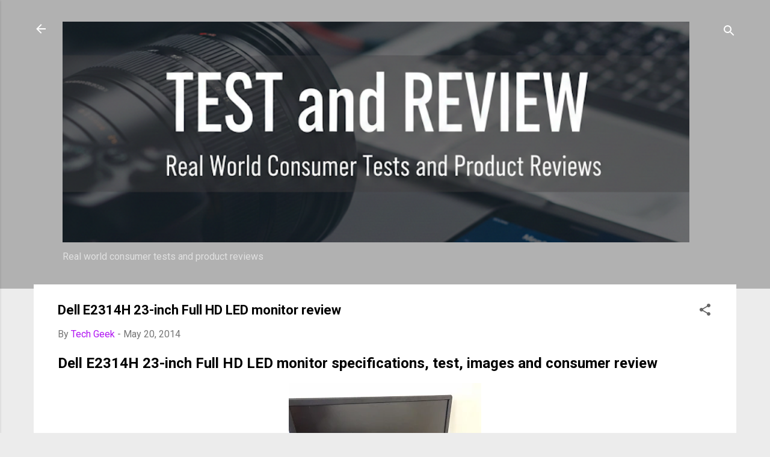

--- FILE ---
content_type: text/html; charset=UTF-8
request_url: https://www.testproductreview.com/2014/05/dell-e2314h-23-inch-full-hd-led-monitor.html
body_size: 27084
content:
<!DOCTYPE html>
<html dir='ltr' lang='en' xmlns='http://www.w3.org/1999/xhtml' xmlns:b='http://www.google.com/2005/gml/b' xmlns:data='http://www.google.com/2005/gml/data' xmlns:expr='http://www.google.com/2005/gml/expr'>
<head>
<meta content='width=device-width, initial-scale=1' name='viewport'/>
<title>Dell E2314H 23-inch Full HD LED monitor review</title>
<meta content='text/html; charset=UTF-8' http-equiv='Content-Type'/>
<!-- Chrome, Firefox OS and Opera -->
<meta content='#ececec' name='theme-color'/>
<!-- Windows Phone -->
<meta content='#ececec' name='msapplication-navbutton-color'/>
<meta content='blogger' name='generator'/>
<link href='https://www.testproductreview.com/favicon.ico' rel='icon' type='image/x-icon'/>
<link href='https://www.testproductreview.com/2014/05/dell-e2314h-23-inch-full-hd-led-monitor.html' rel='canonical'/>
<link rel="alternate" type="application/atom+xml" title="TEST and REVIEW - Atom" href="https://www.testproductreview.com/feeds/posts/default" />
<link rel="alternate" type="application/rss+xml" title="TEST and REVIEW - RSS" href="https://www.testproductreview.com/feeds/posts/default?alt=rss" />
<link rel="service.post" type="application/atom+xml" title="TEST and REVIEW - Atom" href="https://www.blogger.com/feeds/8688630717472759379/posts/default" />

<link rel="alternate" type="application/atom+xml" title="TEST and REVIEW - Atom" href="https://www.testproductreview.com/feeds/3369282716956101284/comments/default" />
<!--Can't find substitution for tag [blog.ieCssRetrofitLinks]-->
<link href='https://blogger.googleusercontent.com/img/b/R29vZ2xl/AVvXsEgayv_DIkjSFLlG3OfgyH4zm35TmB-rrtKgyBnq9qvPyiHNkYyOlO5HUuEd1su0QT46-7CLabas-vAyRrh55AcC6Hq6RuMRvqomk1RSKjgJzUglP6MvcqpF2ijyFj_E4zxjvFjH1jvWAlQ/s320/DSC01614.JPG' rel='image_src'/>
<meta content='I decided it is high time to share my impressions and make a quick review of this 23-inch Full HD LED monitor Dell E2314H - Test and Review.' name='description'/>
<meta content='https://www.testproductreview.com/2014/05/dell-e2314h-23-inch-full-hd-led-monitor.html' property='og:url'/>
<meta content='Dell E2314H 23-inch Full HD LED monitor review' property='og:title'/>
<meta content='I decided it is high time to share my impressions and make a quick review of this 23-inch Full HD LED monitor Dell E2314H - Test and Review.' property='og:description'/>
<meta content='https://blogger.googleusercontent.com/img/b/R29vZ2xl/AVvXsEgayv_DIkjSFLlG3OfgyH4zm35TmB-rrtKgyBnq9qvPyiHNkYyOlO5HUuEd1su0QT46-7CLabas-vAyRrh55AcC6Hq6RuMRvqomk1RSKjgJzUglP6MvcqpF2ijyFj_E4zxjvFjH1jvWAlQ/w1200-h630-p-k-no-nu/DSC01614.JPG' property='og:image'/>
<style type='text/css'>@font-face{font-family:'Damion';font-style:normal;font-weight:400;font-display:swap;src:url(//fonts.gstatic.com/s/damion/v15/hv-XlzJ3KEUe_YZkZGw2EzJwV9J-.woff2)format('woff2');unicode-range:U+0100-02BA,U+02BD-02C5,U+02C7-02CC,U+02CE-02D7,U+02DD-02FF,U+0304,U+0308,U+0329,U+1D00-1DBF,U+1E00-1E9F,U+1EF2-1EFF,U+2020,U+20A0-20AB,U+20AD-20C0,U+2113,U+2C60-2C7F,U+A720-A7FF;}@font-face{font-family:'Damion';font-style:normal;font-weight:400;font-display:swap;src:url(//fonts.gstatic.com/s/damion/v15/hv-XlzJ3KEUe_YZkamw2EzJwVw.woff2)format('woff2');unicode-range:U+0000-00FF,U+0131,U+0152-0153,U+02BB-02BC,U+02C6,U+02DA,U+02DC,U+0304,U+0308,U+0329,U+2000-206F,U+20AC,U+2122,U+2191,U+2193,U+2212,U+2215,U+FEFF,U+FFFD;}@font-face{font-family:'Playfair Display';font-style:normal;font-weight:900;font-display:swap;src:url(//fonts.gstatic.com/s/playfairdisplay/v40/nuFvD-vYSZviVYUb_rj3ij__anPXJzDwcbmjWBN2PKfsunDTbtPK-F2qC0usEw.woff2)format('woff2');unicode-range:U+0301,U+0400-045F,U+0490-0491,U+04B0-04B1,U+2116;}@font-face{font-family:'Playfair Display';font-style:normal;font-weight:900;font-display:swap;src:url(//fonts.gstatic.com/s/playfairdisplay/v40/nuFvD-vYSZviVYUb_rj3ij__anPXJzDwcbmjWBN2PKfsunDYbtPK-F2qC0usEw.woff2)format('woff2');unicode-range:U+0102-0103,U+0110-0111,U+0128-0129,U+0168-0169,U+01A0-01A1,U+01AF-01B0,U+0300-0301,U+0303-0304,U+0308-0309,U+0323,U+0329,U+1EA0-1EF9,U+20AB;}@font-face{font-family:'Playfair Display';font-style:normal;font-weight:900;font-display:swap;src:url(//fonts.gstatic.com/s/playfairdisplay/v40/nuFvD-vYSZviVYUb_rj3ij__anPXJzDwcbmjWBN2PKfsunDZbtPK-F2qC0usEw.woff2)format('woff2');unicode-range:U+0100-02BA,U+02BD-02C5,U+02C7-02CC,U+02CE-02D7,U+02DD-02FF,U+0304,U+0308,U+0329,U+1D00-1DBF,U+1E00-1E9F,U+1EF2-1EFF,U+2020,U+20A0-20AB,U+20AD-20C0,U+2113,U+2C60-2C7F,U+A720-A7FF;}@font-face{font-family:'Playfair Display';font-style:normal;font-weight:900;font-display:swap;src:url(//fonts.gstatic.com/s/playfairdisplay/v40/nuFvD-vYSZviVYUb_rj3ij__anPXJzDwcbmjWBN2PKfsunDXbtPK-F2qC0s.woff2)format('woff2');unicode-range:U+0000-00FF,U+0131,U+0152-0153,U+02BB-02BC,U+02C6,U+02DA,U+02DC,U+0304,U+0308,U+0329,U+2000-206F,U+20AC,U+2122,U+2191,U+2193,U+2212,U+2215,U+FEFF,U+FFFD;}@font-face{font-family:'Roboto';font-style:italic;font-weight:300;font-stretch:100%;font-display:swap;src:url(//fonts.gstatic.com/s/roboto/v50/KFOKCnqEu92Fr1Mu53ZEC9_Vu3r1gIhOszmOClHrs6ljXfMMLt_QuAX-k3Yi128m0kN2.woff2)format('woff2');unicode-range:U+0460-052F,U+1C80-1C8A,U+20B4,U+2DE0-2DFF,U+A640-A69F,U+FE2E-FE2F;}@font-face{font-family:'Roboto';font-style:italic;font-weight:300;font-stretch:100%;font-display:swap;src:url(//fonts.gstatic.com/s/roboto/v50/KFOKCnqEu92Fr1Mu53ZEC9_Vu3r1gIhOszmOClHrs6ljXfMMLt_QuAz-k3Yi128m0kN2.woff2)format('woff2');unicode-range:U+0301,U+0400-045F,U+0490-0491,U+04B0-04B1,U+2116;}@font-face{font-family:'Roboto';font-style:italic;font-weight:300;font-stretch:100%;font-display:swap;src:url(//fonts.gstatic.com/s/roboto/v50/KFOKCnqEu92Fr1Mu53ZEC9_Vu3r1gIhOszmOClHrs6ljXfMMLt_QuAT-k3Yi128m0kN2.woff2)format('woff2');unicode-range:U+1F00-1FFF;}@font-face{font-family:'Roboto';font-style:italic;font-weight:300;font-stretch:100%;font-display:swap;src:url(//fonts.gstatic.com/s/roboto/v50/KFOKCnqEu92Fr1Mu53ZEC9_Vu3r1gIhOszmOClHrs6ljXfMMLt_QuAv-k3Yi128m0kN2.woff2)format('woff2');unicode-range:U+0370-0377,U+037A-037F,U+0384-038A,U+038C,U+038E-03A1,U+03A3-03FF;}@font-face{font-family:'Roboto';font-style:italic;font-weight:300;font-stretch:100%;font-display:swap;src:url(//fonts.gstatic.com/s/roboto/v50/KFOKCnqEu92Fr1Mu53ZEC9_Vu3r1gIhOszmOClHrs6ljXfMMLt_QuHT-k3Yi128m0kN2.woff2)format('woff2');unicode-range:U+0302-0303,U+0305,U+0307-0308,U+0310,U+0312,U+0315,U+031A,U+0326-0327,U+032C,U+032F-0330,U+0332-0333,U+0338,U+033A,U+0346,U+034D,U+0391-03A1,U+03A3-03A9,U+03B1-03C9,U+03D1,U+03D5-03D6,U+03F0-03F1,U+03F4-03F5,U+2016-2017,U+2034-2038,U+203C,U+2040,U+2043,U+2047,U+2050,U+2057,U+205F,U+2070-2071,U+2074-208E,U+2090-209C,U+20D0-20DC,U+20E1,U+20E5-20EF,U+2100-2112,U+2114-2115,U+2117-2121,U+2123-214F,U+2190,U+2192,U+2194-21AE,U+21B0-21E5,U+21F1-21F2,U+21F4-2211,U+2213-2214,U+2216-22FF,U+2308-230B,U+2310,U+2319,U+231C-2321,U+2336-237A,U+237C,U+2395,U+239B-23B7,U+23D0,U+23DC-23E1,U+2474-2475,U+25AF,U+25B3,U+25B7,U+25BD,U+25C1,U+25CA,U+25CC,U+25FB,U+266D-266F,U+27C0-27FF,U+2900-2AFF,U+2B0E-2B11,U+2B30-2B4C,U+2BFE,U+3030,U+FF5B,U+FF5D,U+1D400-1D7FF,U+1EE00-1EEFF;}@font-face{font-family:'Roboto';font-style:italic;font-weight:300;font-stretch:100%;font-display:swap;src:url(//fonts.gstatic.com/s/roboto/v50/KFOKCnqEu92Fr1Mu53ZEC9_Vu3r1gIhOszmOClHrs6ljXfMMLt_QuGb-k3Yi128m0kN2.woff2)format('woff2');unicode-range:U+0001-000C,U+000E-001F,U+007F-009F,U+20DD-20E0,U+20E2-20E4,U+2150-218F,U+2190,U+2192,U+2194-2199,U+21AF,U+21E6-21F0,U+21F3,U+2218-2219,U+2299,U+22C4-22C6,U+2300-243F,U+2440-244A,U+2460-24FF,U+25A0-27BF,U+2800-28FF,U+2921-2922,U+2981,U+29BF,U+29EB,U+2B00-2BFF,U+4DC0-4DFF,U+FFF9-FFFB,U+10140-1018E,U+10190-1019C,U+101A0,U+101D0-101FD,U+102E0-102FB,U+10E60-10E7E,U+1D2C0-1D2D3,U+1D2E0-1D37F,U+1F000-1F0FF,U+1F100-1F1AD,U+1F1E6-1F1FF,U+1F30D-1F30F,U+1F315,U+1F31C,U+1F31E,U+1F320-1F32C,U+1F336,U+1F378,U+1F37D,U+1F382,U+1F393-1F39F,U+1F3A7-1F3A8,U+1F3AC-1F3AF,U+1F3C2,U+1F3C4-1F3C6,U+1F3CA-1F3CE,U+1F3D4-1F3E0,U+1F3ED,U+1F3F1-1F3F3,U+1F3F5-1F3F7,U+1F408,U+1F415,U+1F41F,U+1F426,U+1F43F,U+1F441-1F442,U+1F444,U+1F446-1F449,U+1F44C-1F44E,U+1F453,U+1F46A,U+1F47D,U+1F4A3,U+1F4B0,U+1F4B3,U+1F4B9,U+1F4BB,U+1F4BF,U+1F4C8-1F4CB,U+1F4D6,U+1F4DA,U+1F4DF,U+1F4E3-1F4E6,U+1F4EA-1F4ED,U+1F4F7,U+1F4F9-1F4FB,U+1F4FD-1F4FE,U+1F503,U+1F507-1F50B,U+1F50D,U+1F512-1F513,U+1F53E-1F54A,U+1F54F-1F5FA,U+1F610,U+1F650-1F67F,U+1F687,U+1F68D,U+1F691,U+1F694,U+1F698,U+1F6AD,U+1F6B2,U+1F6B9-1F6BA,U+1F6BC,U+1F6C6-1F6CF,U+1F6D3-1F6D7,U+1F6E0-1F6EA,U+1F6F0-1F6F3,U+1F6F7-1F6FC,U+1F700-1F7FF,U+1F800-1F80B,U+1F810-1F847,U+1F850-1F859,U+1F860-1F887,U+1F890-1F8AD,U+1F8B0-1F8BB,U+1F8C0-1F8C1,U+1F900-1F90B,U+1F93B,U+1F946,U+1F984,U+1F996,U+1F9E9,U+1FA00-1FA6F,U+1FA70-1FA7C,U+1FA80-1FA89,U+1FA8F-1FAC6,U+1FACE-1FADC,U+1FADF-1FAE9,U+1FAF0-1FAF8,U+1FB00-1FBFF;}@font-face{font-family:'Roboto';font-style:italic;font-weight:300;font-stretch:100%;font-display:swap;src:url(//fonts.gstatic.com/s/roboto/v50/KFOKCnqEu92Fr1Mu53ZEC9_Vu3r1gIhOszmOClHrs6ljXfMMLt_QuAf-k3Yi128m0kN2.woff2)format('woff2');unicode-range:U+0102-0103,U+0110-0111,U+0128-0129,U+0168-0169,U+01A0-01A1,U+01AF-01B0,U+0300-0301,U+0303-0304,U+0308-0309,U+0323,U+0329,U+1EA0-1EF9,U+20AB;}@font-face{font-family:'Roboto';font-style:italic;font-weight:300;font-stretch:100%;font-display:swap;src:url(//fonts.gstatic.com/s/roboto/v50/KFOKCnqEu92Fr1Mu53ZEC9_Vu3r1gIhOszmOClHrs6ljXfMMLt_QuAb-k3Yi128m0kN2.woff2)format('woff2');unicode-range:U+0100-02BA,U+02BD-02C5,U+02C7-02CC,U+02CE-02D7,U+02DD-02FF,U+0304,U+0308,U+0329,U+1D00-1DBF,U+1E00-1E9F,U+1EF2-1EFF,U+2020,U+20A0-20AB,U+20AD-20C0,U+2113,U+2C60-2C7F,U+A720-A7FF;}@font-face{font-family:'Roboto';font-style:italic;font-weight:300;font-stretch:100%;font-display:swap;src:url(//fonts.gstatic.com/s/roboto/v50/KFOKCnqEu92Fr1Mu53ZEC9_Vu3r1gIhOszmOClHrs6ljXfMMLt_QuAj-k3Yi128m0g.woff2)format('woff2');unicode-range:U+0000-00FF,U+0131,U+0152-0153,U+02BB-02BC,U+02C6,U+02DA,U+02DC,U+0304,U+0308,U+0329,U+2000-206F,U+20AC,U+2122,U+2191,U+2193,U+2212,U+2215,U+FEFF,U+FFFD;}@font-face{font-family:'Roboto';font-style:normal;font-weight:400;font-stretch:100%;font-display:swap;src:url(//fonts.gstatic.com/s/roboto/v50/KFO7CnqEu92Fr1ME7kSn66aGLdTylUAMa3GUBHMdazTgWw.woff2)format('woff2');unicode-range:U+0460-052F,U+1C80-1C8A,U+20B4,U+2DE0-2DFF,U+A640-A69F,U+FE2E-FE2F;}@font-face{font-family:'Roboto';font-style:normal;font-weight:400;font-stretch:100%;font-display:swap;src:url(//fonts.gstatic.com/s/roboto/v50/KFO7CnqEu92Fr1ME7kSn66aGLdTylUAMa3iUBHMdazTgWw.woff2)format('woff2');unicode-range:U+0301,U+0400-045F,U+0490-0491,U+04B0-04B1,U+2116;}@font-face{font-family:'Roboto';font-style:normal;font-weight:400;font-stretch:100%;font-display:swap;src:url(//fonts.gstatic.com/s/roboto/v50/KFO7CnqEu92Fr1ME7kSn66aGLdTylUAMa3CUBHMdazTgWw.woff2)format('woff2');unicode-range:U+1F00-1FFF;}@font-face{font-family:'Roboto';font-style:normal;font-weight:400;font-stretch:100%;font-display:swap;src:url(//fonts.gstatic.com/s/roboto/v50/KFO7CnqEu92Fr1ME7kSn66aGLdTylUAMa3-UBHMdazTgWw.woff2)format('woff2');unicode-range:U+0370-0377,U+037A-037F,U+0384-038A,U+038C,U+038E-03A1,U+03A3-03FF;}@font-face{font-family:'Roboto';font-style:normal;font-weight:400;font-stretch:100%;font-display:swap;src:url(//fonts.gstatic.com/s/roboto/v50/KFO7CnqEu92Fr1ME7kSn66aGLdTylUAMawCUBHMdazTgWw.woff2)format('woff2');unicode-range:U+0302-0303,U+0305,U+0307-0308,U+0310,U+0312,U+0315,U+031A,U+0326-0327,U+032C,U+032F-0330,U+0332-0333,U+0338,U+033A,U+0346,U+034D,U+0391-03A1,U+03A3-03A9,U+03B1-03C9,U+03D1,U+03D5-03D6,U+03F0-03F1,U+03F4-03F5,U+2016-2017,U+2034-2038,U+203C,U+2040,U+2043,U+2047,U+2050,U+2057,U+205F,U+2070-2071,U+2074-208E,U+2090-209C,U+20D0-20DC,U+20E1,U+20E5-20EF,U+2100-2112,U+2114-2115,U+2117-2121,U+2123-214F,U+2190,U+2192,U+2194-21AE,U+21B0-21E5,U+21F1-21F2,U+21F4-2211,U+2213-2214,U+2216-22FF,U+2308-230B,U+2310,U+2319,U+231C-2321,U+2336-237A,U+237C,U+2395,U+239B-23B7,U+23D0,U+23DC-23E1,U+2474-2475,U+25AF,U+25B3,U+25B7,U+25BD,U+25C1,U+25CA,U+25CC,U+25FB,U+266D-266F,U+27C0-27FF,U+2900-2AFF,U+2B0E-2B11,U+2B30-2B4C,U+2BFE,U+3030,U+FF5B,U+FF5D,U+1D400-1D7FF,U+1EE00-1EEFF;}@font-face{font-family:'Roboto';font-style:normal;font-weight:400;font-stretch:100%;font-display:swap;src:url(//fonts.gstatic.com/s/roboto/v50/KFO7CnqEu92Fr1ME7kSn66aGLdTylUAMaxKUBHMdazTgWw.woff2)format('woff2');unicode-range:U+0001-000C,U+000E-001F,U+007F-009F,U+20DD-20E0,U+20E2-20E4,U+2150-218F,U+2190,U+2192,U+2194-2199,U+21AF,U+21E6-21F0,U+21F3,U+2218-2219,U+2299,U+22C4-22C6,U+2300-243F,U+2440-244A,U+2460-24FF,U+25A0-27BF,U+2800-28FF,U+2921-2922,U+2981,U+29BF,U+29EB,U+2B00-2BFF,U+4DC0-4DFF,U+FFF9-FFFB,U+10140-1018E,U+10190-1019C,U+101A0,U+101D0-101FD,U+102E0-102FB,U+10E60-10E7E,U+1D2C0-1D2D3,U+1D2E0-1D37F,U+1F000-1F0FF,U+1F100-1F1AD,U+1F1E6-1F1FF,U+1F30D-1F30F,U+1F315,U+1F31C,U+1F31E,U+1F320-1F32C,U+1F336,U+1F378,U+1F37D,U+1F382,U+1F393-1F39F,U+1F3A7-1F3A8,U+1F3AC-1F3AF,U+1F3C2,U+1F3C4-1F3C6,U+1F3CA-1F3CE,U+1F3D4-1F3E0,U+1F3ED,U+1F3F1-1F3F3,U+1F3F5-1F3F7,U+1F408,U+1F415,U+1F41F,U+1F426,U+1F43F,U+1F441-1F442,U+1F444,U+1F446-1F449,U+1F44C-1F44E,U+1F453,U+1F46A,U+1F47D,U+1F4A3,U+1F4B0,U+1F4B3,U+1F4B9,U+1F4BB,U+1F4BF,U+1F4C8-1F4CB,U+1F4D6,U+1F4DA,U+1F4DF,U+1F4E3-1F4E6,U+1F4EA-1F4ED,U+1F4F7,U+1F4F9-1F4FB,U+1F4FD-1F4FE,U+1F503,U+1F507-1F50B,U+1F50D,U+1F512-1F513,U+1F53E-1F54A,U+1F54F-1F5FA,U+1F610,U+1F650-1F67F,U+1F687,U+1F68D,U+1F691,U+1F694,U+1F698,U+1F6AD,U+1F6B2,U+1F6B9-1F6BA,U+1F6BC,U+1F6C6-1F6CF,U+1F6D3-1F6D7,U+1F6E0-1F6EA,U+1F6F0-1F6F3,U+1F6F7-1F6FC,U+1F700-1F7FF,U+1F800-1F80B,U+1F810-1F847,U+1F850-1F859,U+1F860-1F887,U+1F890-1F8AD,U+1F8B0-1F8BB,U+1F8C0-1F8C1,U+1F900-1F90B,U+1F93B,U+1F946,U+1F984,U+1F996,U+1F9E9,U+1FA00-1FA6F,U+1FA70-1FA7C,U+1FA80-1FA89,U+1FA8F-1FAC6,U+1FACE-1FADC,U+1FADF-1FAE9,U+1FAF0-1FAF8,U+1FB00-1FBFF;}@font-face{font-family:'Roboto';font-style:normal;font-weight:400;font-stretch:100%;font-display:swap;src:url(//fonts.gstatic.com/s/roboto/v50/KFO7CnqEu92Fr1ME7kSn66aGLdTylUAMa3OUBHMdazTgWw.woff2)format('woff2');unicode-range:U+0102-0103,U+0110-0111,U+0128-0129,U+0168-0169,U+01A0-01A1,U+01AF-01B0,U+0300-0301,U+0303-0304,U+0308-0309,U+0323,U+0329,U+1EA0-1EF9,U+20AB;}@font-face{font-family:'Roboto';font-style:normal;font-weight:400;font-stretch:100%;font-display:swap;src:url(//fonts.gstatic.com/s/roboto/v50/KFO7CnqEu92Fr1ME7kSn66aGLdTylUAMa3KUBHMdazTgWw.woff2)format('woff2');unicode-range:U+0100-02BA,U+02BD-02C5,U+02C7-02CC,U+02CE-02D7,U+02DD-02FF,U+0304,U+0308,U+0329,U+1D00-1DBF,U+1E00-1E9F,U+1EF2-1EFF,U+2020,U+20A0-20AB,U+20AD-20C0,U+2113,U+2C60-2C7F,U+A720-A7FF;}@font-face{font-family:'Roboto';font-style:normal;font-weight:400;font-stretch:100%;font-display:swap;src:url(//fonts.gstatic.com/s/roboto/v50/KFO7CnqEu92Fr1ME7kSn66aGLdTylUAMa3yUBHMdazQ.woff2)format('woff2');unicode-range:U+0000-00FF,U+0131,U+0152-0153,U+02BB-02BC,U+02C6,U+02DA,U+02DC,U+0304,U+0308,U+0329,U+2000-206F,U+20AC,U+2122,U+2191,U+2193,U+2212,U+2215,U+FEFF,U+FFFD;}@font-face{font-family:'Roboto';font-style:normal;font-weight:700;font-stretch:100%;font-display:swap;src:url(//fonts.gstatic.com/s/roboto/v50/KFO7CnqEu92Fr1ME7kSn66aGLdTylUAMa3GUBHMdazTgWw.woff2)format('woff2');unicode-range:U+0460-052F,U+1C80-1C8A,U+20B4,U+2DE0-2DFF,U+A640-A69F,U+FE2E-FE2F;}@font-face{font-family:'Roboto';font-style:normal;font-weight:700;font-stretch:100%;font-display:swap;src:url(//fonts.gstatic.com/s/roboto/v50/KFO7CnqEu92Fr1ME7kSn66aGLdTylUAMa3iUBHMdazTgWw.woff2)format('woff2');unicode-range:U+0301,U+0400-045F,U+0490-0491,U+04B0-04B1,U+2116;}@font-face{font-family:'Roboto';font-style:normal;font-weight:700;font-stretch:100%;font-display:swap;src:url(//fonts.gstatic.com/s/roboto/v50/KFO7CnqEu92Fr1ME7kSn66aGLdTylUAMa3CUBHMdazTgWw.woff2)format('woff2');unicode-range:U+1F00-1FFF;}@font-face{font-family:'Roboto';font-style:normal;font-weight:700;font-stretch:100%;font-display:swap;src:url(//fonts.gstatic.com/s/roboto/v50/KFO7CnqEu92Fr1ME7kSn66aGLdTylUAMa3-UBHMdazTgWw.woff2)format('woff2');unicode-range:U+0370-0377,U+037A-037F,U+0384-038A,U+038C,U+038E-03A1,U+03A3-03FF;}@font-face{font-family:'Roboto';font-style:normal;font-weight:700;font-stretch:100%;font-display:swap;src:url(//fonts.gstatic.com/s/roboto/v50/KFO7CnqEu92Fr1ME7kSn66aGLdTylUAMawCUBHMdazTgWw.woff2)format('woff2');unicode-range:U+0302-0303,U+0305,U+0307-0308,U+0310,U+0312,U+0315,U+031A,U+0326-0327,U+032C,U+032F-0330,U+0332-0333,U+0338,U+033A,U+0346,U+034D,U+0391-03A1,U+03A3-03A9,U+03B1-03C9,U+03D1,U+03D5-03D6,U+03F0-03F1,U+03F4-03F5,U+2016-2017,U+2034-2038,U+203C,U+2040,U+2043,U+2047,U+2050,U+2057,U+205F,U+2070-2071,U+2074-208E,U+2090-209C,U+20D0-20DC,U+20E1,U+20E5-20EF,U+2100-2112,U+2114-2115,U+2117-2121,U+2123-214F,U+2190,U+2192,U+2194-21AE,U+21B0-21E5,U+21F1-21F2,U+21F4-2211,U+2213-2214,U+2216-22FF,U+2308-230B,U+2310,U+2319,U+231C-2321,U+2336-237A,U+237C,U+2395,U+239B-23B7,U+23D0,U+23DC-23E1,U+2474-2475,U+25AF,U+25B3,U+25B7,U+25BD,U+25C1,U+25CA,U+25CC,U+25FB,U+266D-266F,U+27C0-27FF,U+2900-2AFF,U+2B0E-2B11,U+2B30-2B4C,U+2BFE,U+3030,U+FF5B,U+FF5D,U+1D400-1D7FF,U+1EE00-1EEFF;}@font-face{font-family:'Roboto';font-style:normal;font-weight:700;font-stretch:100%;font-display:swap;src:url(//fonts.gstatic.com/s/roboto/v50/KFO7CnqEu92Fr1ME7kSn66aGLdTylUAMaxKUBHMdazTgWw.woff2)format('woff2');unicode-range:U+0001-000C,U+000E-001F,U+007F-009F,U+20DD-20E0,U+20E2-20E4,U+2150-218F,U+2190,U+2192,U+2194-2199,U+21AF,U+21E6-21F0,U+21F3,U+2218-2219,U+2299,U+22C4-22C6,U+2300-243F,U+2440-244A,U+2460-24FF,U+25A0-27BF,U+2800-28FF,U+2921-2922,U+2981,U+29BF,U+29EB,U+2B00-2BFF,U+4DC0-4DFF,U+FFF9-FFFB,U+10140-1018E,U+10190-1019C,U+101A0,U+101D0-101FD,U+102E0-102FB,U+10E60-10E7E,U+1D2C0-1D2D3,U+1D2E0-1D37F,U+1F000-1F0FF,U+1F100-1F1AD,U+1F1E6-1F1FF,U+1F30D-1F30F,U+1F315,U+1F31C,U+1F31E,U+1F320-1F32C,U+1F336,U+1F378,U+1F37D,U+1F382,U+1F393-1F39F,U+1F3A7-1F3A8,U+1F3AC-1F3AF,U+1F3C2,U+1F3C4-1F3C6,U+1F3CA-1F3CE,U+1F3D4-1F3E0,U+1F3ED,U+1F3F1-1F3F3,U+1F3F5-1F3F7,U+1F408,U+1F415,U+1F41F,U+1F426,U+1F43F,U+1F441-1F442,U+1F444,U+1F446-1F449,U+1F44C-1F44E,U+1F453,U+1F46A,U+1F47D,U+1F4A3,U+1F4B0,U+1F4B3,U+1F4B9,U+1F4BB,U+1F4BF,U+1F4C8-1F4CB,U+1F4D6,U+1F4DA,U+1F4DF,U+1F4E3-1F4E6,U+1F4EA-1F4ED,U+1F4F7,U+1F4F9-1F4FB,U+1F4FD-1F4FE,U+1F503,U+1F507-1F50B,U+1F50D,U+1F512-1F513,U+1F53E-1F54A,U+1F54F-1F5FA,U+1F610,U+1F650-1F67F,U+1F687,U+1F68D,U+1F691,U+1F694,U+1F698,U+1F6AD,U+1F6B2,U+1F6B9-1F6BA,U+1F6BC,U+1F6C6-1F6CF,U+1F6D3-1F6D7,U+1F6E0-1F6EA,U+1F6F0-1F6F3,U+1F6F7-1F6FC,U+1F700-1F7FF,U+1F800-1F80B,U+1F810-1F847,U+1F850-1F859,U+1F860-1F887,U+1F890-1F8AD,U+1F8B0-1F8BB,U+1F8C0-1F8C1,U+1F900-1F90B,U+1F93B,U+1F946,U+1F984,U+1F996,U+1F9E9,U+1FA00-1FA6F,U+1FA70-1FA7C,U+1FA80-1FA89,U+1FA8F-1FAC6,U+1FACE-1FADC,U+1FADF-1FAE9,U+1FAF0-1FAF8,U+1FB00-1FBFF;}@font-face{font-family:'Roboto';font-style:normal;font-weight:700;font-stretch:100%;font-display:swap;src:url(//fonts.gstatic.com/s/roboto/v50/KFO7CnqEu92Fr1ME7kSn66aGLdTylUAMa3OUBHMdazTgWw.woff2)format('woff2');unicode-range:U+0102-0103,U+0110-0111,U+0128-0129,U+0168-0169,U+01A0-01A1,U+01AF-01B0,U+0300-0301,U+0303-0304,U+0308-0309,U+0323,U+0329,U+1EA0-1EF9,U+20AB;}@font-face{font-family:'Roboto';font-style:normal;font-weight:700;font-stretch:100%;font-display:swap;src:url(//fonts.gstatic.com/s/roboto/v50/KFO7CnqEu92Fr1ME7kSn66aGLdTylUAMa3KUBHMdazTgWw.woff2)format('woff2');unicode-range:U+0100-02BA,U+02BD-02C5,U+02C7-02CC,U+02CE-02D7,U+02DD-02FF,U+0304,U+0308,U+0329,U+1D00-1DBF,U+1E00-1E9F,U+1EF2-1EFF,U+2020,U+20A0-20AB,U+20AD-20C0,U+2113,U+2C60-2C7F,U+A720-A7FF;}@font-face{font-family:'Roboto';font-style:normal;font-weight:700;font-stretch:100%;font-display:swap;src:url(//fonts.gstatic.com/s/roboto/v50/KFO7CnqEu92Fr1ME7kSn66aGLdTylUAMa3yUBHMdazQ.woff2)format('woff2');unicode-range:U+0000-00FF,U+0131,U+0152-0153,U+02BB-02BC,U+02C6,U+02DA,U+02DC,U+0304,U+0308,U+0329,U+2000-206F,U+20AC,U+2122,U+2191,U+2193,U+2212,U+2215,U+FEFF,U+FFFD;}</style>
<style id='page-skin-1' type='text/css'><!--
/*! normalize.css v3.0.1 | MIT License | git.io/normalize */html{font-family:sans-serif;-ms-text-size-adjust:100%;-webkit-text-size-adjust:100%}body{margin:0}article,aside,details,figcaption,figure,footer,header,hgroup,main,nav,section,summary{display:block}audio,canvas,progress,video{display:inline-block;vertical-align:baseline}audio:not([controls]){display:none;height:0}[hidden],template{display:none}a{background:transparent}a:active,a:hover{outline:0}abbr[title]{border-bottom:1px dotted}b,strong{font-weight:bold}dfn{font-style:italic}h1{font-size:2em;margin:.67em 0}mark{background:#ff0;color:#000}small{font-size:80%}sub,sup{font-size:75%;line-height:0;position:relative;vertical-align:baseline}sup{top:-0.5em}sub{bottom:-0.25em}img{border:0}svg:not(:root){overflow:hidden}figure{margin:1em 40px}hr{-moz-box-sizing:content-box;box-sizing:content-box;height:0}pre{overflow:auto}code,kbd,pre,samp{font-family:monospace,monospace;font-size:1em}button,input,optgroup,select,textarea{color:inherit;font:inherit;margin:0}button{overflow:visible}button,select{text-transform:none}button,html input[type="button"],input[type="reset"],input[type="submit"]{-webkit-appearance:button;cursor:pointer}button[disabled],html input[disabled]{cursor:default}button::-moz-focus-inner,input::-moz-focus-inner{border:0;padding:0}input{line-height:normal}input[type="checkbox"],input[type="radio"]{box-sizing:border-box;padding:0}input[type="number"]::-webkit-inner-spin-button,input[type="number"]::-webkit-outer-spin-button{height:auto}input[type="search"]{-webkit-appearance:textfield;-moz-box-sizing:content-box;-webkit-box-sizing:content-box;box-sizing:content-box}input[type="search"]::-webkit-search-cancel-button,input[type="search"]::-webkit-search-decoration{-webkit-appearance:none}fieldset{border:1px solid #c0c0c0;margin:0 2px;padding:.35em .625em .75em}legend{border:0;padding:0}textarea{overflow:auto}optgroup{font-weight:bold}table{border-collapse:collapse;border-spacing:0}td,th{padding:0}
/*!************************************************
* Blogger Template Style
* Name: Contempo
**************************************************/
body{
overflow-wrap:break-word;
word-break:break-word;
word-wrap:break-word
}
.hidden{
display:none
}
.invisible{
visibility:hidden
}
.container::after,.float-container::after{
clear:both;
content:"";
display:table
}
.clearboth{
clear:both
}
#comments .comment .comment-actions,.subscribe-popup .FollowByEmail .follow-by-email-submit,.widget.Profile .profile-link,.widget.Profile .profile-link.visit-profile{
background:0 0;
border:0;
box-shadow:none;
color:#b015f2;
cursor:pointer;
font-size:14px;
font-weight:700;
outline:0;
text-decoration:none;
text-transform:uppercase;
width:auto
}
.dim-overlay{
background-color:rgba(0,0,0,.54);
height:100vh;
left:0;
position:fixed;
top:0;
width:100%
}
#sharing-dim-overlay{
background-color:transparent
}
input::-ms-clear{
display:none
}
.blogger-logo,.svg-icon-24.blogger-logo{
fill:#ff9800;
opacity:1
}
.loading-spinner-large{
-webkit-animation:mspin-rotate 1.568s infinite linear;
animation:mspin-rotate 1.568s infinite linear;
height:48px;
overflow:hidden;
position:absolute;
width:48px;
z-index:200
}
.loading-spinner-large>div{
-webkit-animation:mspin-revrot 5332ms infinite steps(4);
animation:mspin-revrot 5332ms infinite steps(4)
}
.loading-spinner-large>div>div{
-webkit-animation:mspin-singlecolor-large-film 1333ms infinite steps(81);
animation:mspin-singlecolor-large-film 1333ms infinite steps(81);
background-size:100%;
height:48px;
width:3888px
}
.mspin-black-large>div>div,.mspin-grey_54-large>div>div{
background-image:url(https://www.blogblog.com/indie/mspin_black_large.svg)
}
.mspin-white-large>div>div{
background-image:url(https://www.blogblog.com/indie/mspin_white_large.svg)
}
.mspin-grey_54-large{
opacity:.54
}
@-webkit-keyframes mspin-singlecolor-large-film{
from{
-webkit-transform:translateX(0);
transform:translateX(0)
}
to{
-webkit-transform:translateX(-3888px);
transform:translateX(-3888px)
}
}
@keyframes mspin-singlecolor-large-film{
from{
-webkit-transform:translateX(0);
transform:translateX(0)
}
to{
-webkit-transform:translateX(-3888px);
transform:translateX(-3888px)
}
}
@-webkit-keyframes mspin-rotate{
from{
-webkit-transform:rotate(0);
transform:rotate(0)
}
to{
-webkit-transform:rotate(360deg);
transform:rotate(360deg)
}
}
@keyframes mspin-rotate{
from{
-webkit-transform:rotate(0);
transform:rotate(0)
}
to{
-webkit-transform:rotate(360deg);
transform:rotate(360deg)
}
}
@-webkit-keyframes mspin-revrot{
from{
-webkit-transform:rotate(0);
transform:rotate(0)
}
to{
-webkit-transform:rotate(-360deg);
transform:rotate(-360deg)
}
}
@keyframes mspin-revrot{
from{
-webkit-transform:rotate(0);
transform:rotate(0)
}
to{
-webkit-transform:rotate(-360deg);
transform:rotate(-360deg)
}
}
.skip-navigation{
background-color:#fff;
box-sizing:border-box;
color:#000;
display:block;
height:0;
left:0;
line-height:50px;
overflow:hidden;
padding-top:0;
position:fixed;
text-align:center;
top:0;
-webkit-transition:box-shadow .3s,height .3s,padding-top .3s;
transition:box-shadow .3s,height .3s,padding-top .3s;
width:100%;
z-index:900
}
.skip-navigation:focus{
box-shadow:0 4px 5px 0 rgba(0,0,0,.14),0 1px 10px 0 rgba(0,0,0,.12),0 2px 4px -1px rgba(0,0,0,.2);
height:50px
}
#main{
outline:0
}
.main-heading{
position:absolute;
clip:rect(1px,1px,1px,1px);
padding:0;
border:0;
height:1px;
width:1px;
overflow:hidden
}
.Attribution{
margin-top:1em;
text-align:center
}
.Attribution .blogger img,.Attribution .blogger svg{
vertical-align:bottom
}
.Attribution .blogger img{
margin-right:.5em
}
.Attribution div{
line-height:24px;
margin-top:.5em
}
.Attribution .copyright,.Attribution .image-attribution{
font-size:.7em;
margin-top:1.5em
}
.BLOG_mobile_video_class{
display:none
}
.bg-photo{
background-attachment:scroll!important
}
body .CSS_LIGHTBOX{
z-index:900
}
.extendable .show-less,.extendable .show-more{
border-color:#b015f2;
color:#b015f2;
margin-top:8px
}
.extendable .show-less.hidden,.extendable .show-more.hidden{
display:none
}
.inline-ad{
display:none;
max-width:100%;
overflow:hidden
}
.adsbygoogle{
display:block
}
#cookieChoiceInfo{
bottom:0;
top:auto
}
iframe.b-hbp-video{
border:0
}
.post-body img{
max-width:100%
}
.post-body iframe{
max-width:100%
}
.post-body a[imageanchor="1"]{
display:inline-block
}
.byline{
margin-right:1em
}
.byline:last-child{
margin-right:0
}
.link-copied-dialog{
max-width:520px;
outline:0
}
.link-copied-dialog .modal-dialog-buttons{
margin-top:8px
}
.link-copied-dialog .goog-buttonset-default{
background:0 0;
border:0
}
.link-copied-dialog .goog-buttonset-default:focus{
outline:0
}
.paging-control-container{
margin-bottom:16px
}
.paging-control-container .paging-control{
display:inline-block
}
.paging-control-container .comment-range-text::after,.paging-control-container .paging-control{
color:#b015f2
}
.paging-control-container .comment-range-text,.paging-control-container .paging-control{
margin-right:8px
}
.paging-control-container .comment-range-text::after,.paging-control-container .paging-control::after{
content:"\b7";
cursor:default;
padding-left:8px;
pointer-events:none
}
.paging-control-container .comment-range-text:last-child::after,.paging-control-container .paging-control:last-child::after{
content:none
}
.byline.reactions iframe{
height:20px
}
.b-notification{
color:#000;
background-color:#fff;
border-bottom:solid 1px #000;
box-sizing:border-box;
padding:16px 32px;
text-align:center
}
.b-notification.visible{
-webkit-transition:margin-top .3s cubic-bezier(.4,0,.2,1);
transition:margin-top .3s cubic-bezier(.4,0,.2,1)
}
.b-notification.invisible{
position:absolute
}
.b-notification-close{
position:absolute;
right:8px;
top:8px
}
.no-posts-message{
line-height:40px;
text-align:center
}
@media screen and (max-width:800px){
body.item-view .post-body a[imageanchor="1"][style*="float: left;"],body.item-view .post-body a[imageanchor="1"][style*="float: right;"]{
float:none!important;
clear:none!important
}
body.item-view .post-body a[imageanchor="1"] img{
display:block;
height:auto;
margin:0 auto
}
body.item-view .post-body>.separator:first-child>a[imageanchor="1"]:first-child{
margin-top:20px
}
.post-body a[imageanchor]{
display:block
}
body.item-view .post-body a[imageanchor="1"]{
margin-left:0!important;
margin-right:0!important
}
body.item-view .post-body a[imageanchor="1"]+a[imageanchor="1"]{
margin-top:16px
}
}
.item-control{
display:none
}
#comments{
border-top:1px dashed rgba(0,0,0,.54);
margin-top:20px;
padding:20px
}
#comments .comment-thread ol{
margin:0;
padding-left:0;
padding-left:0
}
#comments .comment .comment-replybox-single,#comments .comment-thread .comment-replies{
margin-left:60px
}
#comments .comment-thread .thread-count{
display:none
}
#comments .comment{
list-style-type:none;
padding:0 0 30px;
position:relative
}
#comments .comment .comment{
padding-bottom:8px
}
.comment .avatar-image-container{
position:absolute
}
.comment .avatar-image-container img{
border-radius:50%
}
.avatar-image-container svg,.comment .avatar-image-container .avatar-icon{
border-radius:50%;
border:solid 1px #666666;
box-sizing:border-box;
fill:#666666;
height:35px;
margin:0;
padding:7px;
width:35px
}
.comment .comment-block{
margin-top:10px;
margin-left:60px;
padding-bottom:0
}
#comments .comment-author-header-wrapper{
margin-left:40px
}
#comments .comment .thread-expanded .comment-block{
padding-bottom:20px
}
#comments .comment .comment-header .user,#comments .comment .comment-header .user a{
color:#000000;
font-style:normal;
font-weight:700
}
#comments .comment .comment-actions{
bottom:0;
margin-bottom:15px;
position:absolute
}
#comments .comment .comment-actions>*{
margin-right:8px
}
#comments .comment .comment-header .datetime{
bottom:0;
color:rgba(0,0,0,.54);
display:inline-block;
font-size:13px;
font-style:italic;
margin-left:8px
}
#comments .comment .comment-footer .comment-timestamp a,#comments .comment .comment-header .datetime a{
color:rgba(0,0,0,.54)
}
#comments .comment .comment-content,.comment .comment-body{
margin-top:12px;
word-break:break-word
}
.comment-body{
margin-bottom:12px
}
#comments.embed[data-num-comments="0"]{
border:0;
margin-top:0;
padding-top:0
}
#comments.embed[data-num-comments="0"] #comment-post-message,#comments.embed[data-num-comments="0"] div.comment-form>p,#comments.embed[data-num-comments="0"] p.comment-footer{
display:none
}
#comment-editor-src{
display:none
}
.comments .comments-content .loadmore.loaded{
max-height:0;
opacity:0;
overflow:hidden
}
.extendable .remaining-items{
height:0;
overflow:hidden;
-webkit-transition:height .3s cubic-bezier(.4,0,.2,1);
transition:height .3s cubic-bezier(.4,0,.2,1)
}
.extendable .remaining-items.expanded{
height:auto
}
.svg-icon-24,.svg-icon-24-button{
cursor:pointer;
height:24px;
width:24px;
min-width:24px
}
.touch-icon{
margin:-12px;
padding:12px
}
.touch-icon:active,.touch-icon:focus{
background-color:rgba(153,153,153,.4);
border-radius:50%
}
svg:not(:root).touch-icon{
overflow:visible
}
html[dir=rtl] .rtl-reversible-icon{
-webkit-transform:scaleX(-1);
-ms-transform:scaleX(-1);
transform:scaleX(-1)
}
.svg-icon-24-button,.touch-icon-button{
background:0 0;
border:0;
margin:0;
outline:0;
padding:0
}
.touch-icon-button .touch-icon:active,.touch-icon-button .touch-icon:focus{
background-color:transparent
}
.touch-icon-button:active .touch-icon,.touch-icon-button:focus .touch-icon{
background-color:rgba(153,153,153,.4);
border-radius:50%
}
.Profile .default-avatar-wrapper .avatar-icon{
border-radius:50%;
border:solid 1px #666666;
box-sizing:border-box;
fill:#666666;
margin:0
}
.Profile .individual .default-avatar-wrapper .avatar-icon{
padding:25px
}
.Profile .individual .avatar-icon,.Profile .individual .profile-img{
height:120px;
width:120px
}
.Profile .team .default-avatar-wrapper .avatar-icon{
padding:8px
}
.Profile .team .avatar-icon,.Profile .team .default-avatar-wrapper,.Profile .team .profile-img{
height:40px;
width:40px
}
.snippet-container{
margin:0;
position:relative;
overflow:hidden
}
.snippet-fade{
bottom:0;
box-sizing:border-box;
position:absolute;
width:96px
}
.snippet-fade{
right:0
}
.snippet-fade:after{
content:"\2026"
}
.snippet-fade:after{
float:right
}
.post-bottom{
-webkit-box-align:center;
-webkit-align-items:center;
-ms-flex-align:center;
align-items:center;
display:-webkit-box;
display:-webkit-flex;
display:-ms-flexbox;
display:flex;
-webkit-flex-wrap:wrap;
-ms-flex-wrap:wrap;
flex-wrap:wrap
}
.post-footer{
-webkit-box-flex:1;
-webkit-flex:1 1 auto;
-ms-flex:1 1 auto;
flex:1 1 auto;
-webkit-flex-wrap:wrap;
-ms-flex-wrap:wrap;
flex-wrap:wrap;
-webkit-box-ordinal-group:2;
-webkit-order:1;
-ms-flex-order:1;
order:1
}
.post-footer>*{
-webkit-box-flex:0;
-webkit-flex:0 1 auto;
-ms-flex:0 1 auto;
flex:0 1 auto
}
.post-footer .byline:last-child{
margin-right:1em
}
.jump-link{
-webkit-box-flex:0;
-webkit-flex:0 0 auto;
-ms-flex:0 0 auto;
flex:0 0 auto;
-webkit-box-ordinal-group:3;
-webkit-order:2;
-ms-flex-order:2;
order:2
}
.centered-top-container.sticky{
left:0;
position:fixed;
right:0;
top:0;
width:auto;
z-index:50;
-webkit-transition-property:opacity,-webkit-transform;
transition-property:opacity,-webkit-transform;
transition-property:transform,opacity;
transition-property:transform,opacity,-webkit-transform;
-webkit-transition-duration:.2s;
transition-duration:.2s;
-webkit-transition-timing-function:cubic-bezier(.4,0,.2,1);
transition-timing-function:cubic-bezier(.4,0,.2,1)
}
.centered-top-placeholder{
display:none
}
.collapsed-header .centered-top-placeholder{
display:block
}
.centered-top-container .Header .replaced h1,.centered-top-placeholder .Header .replaced h1{
display:none
}
.centered-top-container.sticky .Header .replaced h1{
display:block
}
.centered-top-container.sticky .Header .header-widget{
background:0 0
}
.centered-top-container.sticky .Header .header-image-wrapper{
display:none
}
.centered-top-container img,.centered-top-placeholder img{
max-width:100%
}
.collapsible{
-webkit-transition:height .3s cubic-bezier(.4,0,.2,1);
transition:height .3s cubic-bezier(.4,0,.2,1)
}
.collapsible,.collapsible>summary{
display:block;
overflow:hidden
}
.collapsible>:not(summary){
display:none
}
.collapsible[open]>:not(summary){
display:block
}
.collapsible:focus,.collapsible>summary:focus{
outline:0
}
.collapsible>summary{
cursor:pointer;
display:block;
padding:0
}
.collapsible:focus>summary,.collapsible>summary:focus{
background-color:transparent
}
.collapsible>summary::-webkit-details-marker{
display:none
}
.collapsible-title{
-webkit-box-align:center;
-webkit-align-items:center;
-ms-flex-align:center;
align-items:center;
display:-webkit-box;
display:-webkit-flex;
display:-ms-flexbox;
display:flex
}
.collapsible-title .title{
-webkit-box-flex:1;
-webkit-flex:1 1 auto;
-ms-flex:1 1 auto;
flex:1 1 auto;
-webkit-box-ordinal-group:1;
-webkit-order:0;
-ms-flex-order:0;
order:0;
overflow:hidden;
text-overflow:ellipsis;
white-space:nowrap
}
.collapsible-title .chevron-down,.collapsible[open] .collapsible-title .chevron-up{
display:block
}
.collapsible-title .chevron-up,.collapsible[open] .collapsible-title .chevron-down{
display:none
}
.flat-button{
cursor:pointer;
display:inline-block;
font-weight:700;
text-transform:uppercase;
border-radius:2px;
padding:8px;
margin:-8px
}
.flat-icon-button{
background:0 0;
border:0;
margin:0;
outline:0;
padding:0;
margin:-12px;
padding:12px;
cursor:pointer;
box-sizing:content-box;
display:inline-block;
line-height:0
}
.flat-icon-button,.flat-icon-button .splash-wrapper{
border-radius:50%
}
.flat-icon-button .splash.animate{
-webkit-animation-duration:.3s;
animation-duration:.3s
}
.overflowable-container{
max-height:47.2px;
overflow:hidden;
position:relative
}
.overflow-button{
cursor:pointer
}
#overflowable-dim-overlay{
background:0 0
}
.overflow-popup{
box-shadow:0 2px 2px 0 rgba(0,0,0,.14),0 3px 1px -2px rgba(0,0,0,.2),0 1px 5px 0 rgba(0,0,0,.12);
background-color:#ffffff;
left:0;
max-width:calc(100% - 32px);
position:absolute;
top:0;
visibility:hidden;
z-index:101
}
.overflow-popup ul{
list-style:none
}
.overflow-popup .tabs li,.overflow-popup li{
display:block;
height:auto
}
.overflow-popup .tabs li{
padding-left:0;
padding-right:0
}
.overflow-button.hidden,.overflow-popup .tabs li.hidden,.overflow-popup li.hidden{
display:none
}
.pill-button{
background:0 0;
border:1px solid;
border-radius:12px;
cursor:pointer;
display:inline-block;
padding:4px 16px;
text-transform:uppercase
}
.ripple{
position:relative
}
.ripple>*{
z-index:1
}
.splash-wrapper{
bottom:0;
left:0;
overflow:hidden;
pointer-events:none;
position:absolute;
right:0;
top:0;
z-index:0
}
.splash{
background:#ccc;
border-radius:100%;
display:block;
opacity:.6;
position:absolute;
-webkit-transform:scale(0);
-ms-transform:scale(0);
transform:scale(0)
}
.splash.animate{
-webkit-animation:ripple-effect .4s linear;
animation:ripple-effect .4s linear
}
@-webkit-keyframes ripple-effect{
100%{
opacity:0;
-webkit-transform:scale(2.5);
transform:scale(2.5)
}
}
@keyframes ripple-effect{
100%{
opacity:0;
-webkit-transform:scale(2.5);
transform:scale(2.5)
}
}
.search{
display:-webkit-box;
display:-webkit-flex;
display:-ms-flexbox;
display:flex;
line-height:24px;
width:24px
}
.search.focused{
width:100%
}
.search.focused .section{
width:100%
}
.search form{
z-index:101
}
.search h3{
display:none
}
.search form{
display:-webkit-box;
display:-webkit-flex;
display:-ms-flexbox;
display:flex;
-webkit-box-flex:1;
-webkit-flex:1 0 0;
-ms-flex:1 0 0px;
flex:1 0 0;
border-bottom:solid 1px transparent;
padding-bottom:8px
}
.search form>*{
display:none
}
.search.focused form>*{
display:block
}
.search .search-input label{
display:none
}
.centered-top-placeholder.cloned .search form{
z-index:30
}
.search.focused form{
border-color:#ececec;
position:relative;
width:auto
}
.collapsed-header .centered-top-container .search.focused form{
border-bottom-color:transparent
}
.search-expand{
-webkit-box-flex:0;
-webkit-flex:0 0 auto;
-ms-flex:0 0 auto;
flex:0 0 auto
}
.search-expand-text{
display:none
}
.search-close{
display:inline;
vertical-align:middle
}
.search-input{
-webkit-box-flex:1;
-webkit-flex:1 0 1px;
-ms-flex:1 0 1px;
flex:1 0 1px
}
.search-input input{
background:0 0;
border:0;
box-sizing:border-box;
color:#ececec;
display:inline-block;
outline:0;
width:calc(100% - 48px)
}
.search-input input.no-cursor{
color:transparent;
text-shadow:0 0 0 #ececec
}
.collapsed-header .centered-top-container .search-action,.collapsed-header .centered-top-container .search-input input{
color:#000000
}
.collapsed-header .centered-top-container .search-input input.no-cursor{
color:transparent;
text-shadow:0 0 0 #000000
}
.collapsed-header .centered-top-container .search-input input.no-cursor:focus,.search-input input.no-cursor:focus{
outline:0
}
.search-focused>*{
visibility:hidden
}
.search-focused .search,.search-focused .search-icon{
visibility:visible
}
.search.focused .search-action{
display:block
}
.search.focused .search-action:disabled{
opacity:.3
}
.widget.Sharing .sharing-button{
display:none
}
.widget.Sharing .sharing-buttons li{
padding:0
}
.widget.Sharing .sharing-buttons li span{
display:none
}
.post-share-buttons{
position:relative
}
.centered-bottom .share-buttons .svg-icon-24,.share-buttons .svg-icon-24{
fill:#000000
}
.sharing-open.touch-icon-button:active .touch-icon,.sharing-open.touch-icon-button:focus .touch-icon{
background-color:transparent
}
.share-buttons{
background-color:#ffffff;
border-radius:2px;
box-shadow:0 2px 2px 0 rgba(0,0,0,.14),0 3px 1px -2px rgba(0,0,0,.2),0 1px 5px 0 rgba(0,0,0,.12);
color:#000000;
list-style:none;
margin:0;
padding:8px 0;
position:absolute;
top:-11px;
min-width:200px;
z-index:101
}
.share-buttons.hidden{
display:none
}
.sharing-button{
background:0 0;
border:0;
margin:0;
outline:0;
padding:0;
cursor:pointer
}
.share-buttons li{
margin:0;
height:48px
}
.share-buttons li:last-child{
margin-bottom:0
}
.share-buttons li .sharing-platform-button{
box-sizing:border-box;
cursor:pointer;
display:block;
height:100%;
margin-bottom:0;
padding:0 16px;
position:relative;
width:100%
}
.share-buttons li .sharing-platform-button:focus,.share-buttons li .sharing-platform-button:hover{
background-color:rgba(128,128,128,.1);
outline:0
}
.share-buttons li svg[class*=" sharing-"],.share-buttons li svg[class^=sharing-]{
position:absolute;
top:10px
}
.share-buttons li span.sharing-platform-button{
position:relative;
top:0
}
.share-buttons li .platform-sharing-text{
display:block;
font-size:16px;
line-height:48px;
white-space:nowrap
}
.share-buttons li .platform-sharing-text{
margin-left:56px
}
.sidebar-container{
background-color:#ffffff;
max-width:280px;
overflow-y:auto;
-webkit-transition-property:-webkit-transform;
transition-property:-webkit-transform;
transition-property:transform;
transition-property:transform,-webkit-transform;
-webkit-transition-duration:.3s;
transition-duration:.3s;
-webkit-transition-timing-function:cubic-bezier(0,0,.2,1);
transition-timing-function:cubic-bezier(0,0,.2,1);
width:280px;
z-index:101;
-webkit-overflow-scrolling:touch
}
.sidebar-container .navigation{
line-height:0;
padding:16px
}
.sidebar-container .sidebar-back{
cursor:pointer
}
.sidebar-container .widget{
background:0 0;
margin:0 16px;
padding:16px 0
}
.sidebar-container .widget .title{
color:#000000;
margin:0
}
.sidebar-container .widget ul{
list-style:none;
margin:0;
padding:0
}
.sidebar-container .widget ul ul{
margin-left:1em
}
.sidebar-container .widget li{
font-size:16px;
line-height:normal
}
.sidebar-container .widget+.widget{
border-top:1px dashed #c9c9c9
}
.BlogArchive li{
margin:16px 0
}
.BlogArchive li:last-child{
margin-bottom:0
}
.Label li a{
display:inline-block
}
.BlogArchive .post-count,.Label .label-count{
float:right;
margin-left:.25em
}
.BlogArchive .post-count::before,.Label .label-count::before{
content:"("
}
.BlogArchive .post-count::after,.Label .label-count::after{
content:")"
}
.widget.Translate .skiptranslate>div{
display:block!important
}
.widget.Profile .profile-link{
display:-webkit-box;
display:-webkit-flex;
display:-ms-flexbox;
display:flex
}
.widget.Profile .team-member .default-avatar-wrapper,.widget.Profile .team-member .profile-img{
-webkit-box-flex:0;
-webkit-flex:0 0 auto;
-ms-flex:0 0 auto;
flex:0 0 auto;
margin-right:1em
}
.widget.Profile .individual .profile-link{
-webkit-box-orient:vertical;
-webkit-box-direction:normal;
-webkit-flex-direction:column;
-ms-flex-direction:column;
flex-direction:column
}
.widget.Profile .team .profile-link .profile-name{
-webkit-align-self:center;
-ms-flex-item-align:center;
align-self:center;
display:block;
-webkit-box-flex:1;
-webkit-flex:1 1 auto;
-ms-flex:1 1 auto;
flex:1 1 auto
}
.dim-overlay{
background-color:rgba(0,0,0,.54);
z-index:100
}
body.sidebar-visible{
overflow-y:hidden
}
@media screen and (max-width:1579px){
.sidebar-container{
bottom:0;
position:fixed;
top:0;
left:0;
right:auto
}
.sidebar-container.sidebar-invisible{
-webkit-transition-timing-function:cubic-bezier(.4,0,.6,1);
transition-timing-function:cubic-bezier(.4,0,.6,1);
-webkit-transform:translateX(-280px);
-ms-transform:translateX(-280px);
transform:translateX(-280px)
}
}
@media screen and (min-width:1580px){
.sidebar-container{
position:absolute;
top:0;
left:0;
right:auto
}
.sidebar-container .navigation{
display:none
}
}
.dialog{
box-shadow:0 2px 2px 0 rgba(0,0,0,.14),0 3px 1px -2px rgba(0,0,0,.2),0 1px 5px 0 rgba(0,0,0,.12);
background:#ffffff;
box-sizing:border-box;
color:#000000;
padding:30px;
position:fixed;
text-align:center;
width:calc(100% - 24px);
z-index:101
}
.dialog input[type=email],.dialog input[type=text]{
background-color:transparent;
border:0;
border-bottom:solid 1px rgba(0,0,0,.12);
color:#000000;
display:block;
font-family:Roboto;
font-size:16px;
line-height:24px;
margin:auto;
padding-bottom:7px;
outline:0;
text-align:center;
width:100%
}
.dialog input[type=email]::-webkit-input-placeholder,.dialog input[type=text]::-webkit-input-placeholder{
color:#000000
}
.dialog input[type=email]::-moz-placeholder,.dialog input[type=text]::-moz-placeholder{
color:#000000
}
.dialog input[type=email]:-ms-input-placeholder,.dialog input[type=text]:-ms-input-placeholder{
color:#000000
}
.dialog input[type=email]::-ms-input-placeholder,.dialog input[type=text]::-ms-input-placeholder{
color:#000000
}
.dialog input[type=email]::placeholder,.dialog input[type=text]::placeholder{
color:#000000
}
.dialog input[type=email]:focus,.dialog input[type=text]:focus{
border-bottom:solid 2px #b015f2;
padding-bottom:6px
}
.dialog input.no-cursor{
color:transparent;
text-shadow:0 0 0 #000000
}
.dialog input.no-cursor:focus{
outline:0
}
.dialog input.no-cursor:focus{
outline:0
}
.dialog input[type=submit]{
font-family:Roboto
}
.dialog .goog-buttonset-default{
color:#b015f2
}
.subscribe-popup{
max-width:364px
}
.subscribe-popup h3{
color:#000000;
font-size:1.8em;
margin-top:0
}
.subscribe-popup .FollowByEmail h3{
display:none
}
.subscribe-popup .FollowByEmail .follow-by-email-submit{
color:#b015f2;
display:inline-block;
margin:0 auto;
margin-top:24px;
width:auto;
white-space:normal
}
.subscribe-popup .FollowByEmail .follow-by-email-submit:disabled{
cursor:default;
opacity:.3
}
@media (max-width:800px){
.blog-name div.widget.Subscribe{
margin-bottom:16px
}
body.item-view .blog-name div.widget.Subscribe{
margin:8px auto 16px auto;
width:100%
}
}
.tabs{
list-style:none
}
.tabs li{
display:inline-block
}
.tabs li a{
cursor:pointer;
display:inline-block;
font-weight:700;
text-transform:uppercase;
padding:12px 8px
}
.tabs .selected{
border-bottom:4px solid #ffffff
}
.tabs .selected a{
color:#ffffff
}
body#layout .bg-photo,body#layout .bg-photo-overlay{
display:none
}
body#layout .page_body{
padding:0;
position:relative;
top:0
}
body#layout .page{
display:inline-block;
left:inherit;
position:relative;
vertical-align:top;
width:540px
}
body#layout .centered{
max-width:954px
}
body#layout .navigation{
display:none
}
body#layout .sidebar-container{
display:inline-block;
width:40%
}
body#layout .hamburger-menu,body#layout .search{
display:none
}
.centered-top-container .svg-icon-24,body.collapsed-header .centered-top-placeholder .svg-icon-24{
fill:#ffffff
}
.sidebar-container .svg-icon-24{
fill:#666666
}
.centered-bottom .svg-icon-24,body.collapsed-header .centered-top-container .svg-icon-24{
fill:#666666
}
.centered-bottom .share-buttons .svg-icon-24,.share-buttons .svg-icon-24{
fill:#000000
}
body{
background-color:#ececec;
color:#000000;
font:normal normal 16px Roboto;
margin:0;
min-height:100vh
}
img{
max-width:100%
}
h3{
color:#000000;
font-size:16px
}
a{
text-decoration:none;
color:#b015f2
}
a:visited{
color:#b015f2
}
a:hover{
color:#b015f2
}
blockquote{
color:#000000;
font:italic 300 15px Roboto, sans-serif;
font-size:x-large;
text-align:center
}
.pill-button{
font-size:12px
}
.bg-photo-container{
height:480px;
overflow:hidden;
position:absolute;
width:100%;
z-index:1
}
.bg-photo{
background:#eeeeee none no-repeat scroll top center /* */;
background-attachment:scroll;
background-size:cover;
-webkit-filter:blur(0px);
filter:blur(0px);
height:calc(100% + 2 * 0px);
left:0px;
position:absolute;
top:0px;
width:calc(100% + 2 * 0px)
}
.bg-photo-overlay{
background:rgba(0,0,0,.26);
background-size:cover;
height:480px;
position:absolute;
width:100%;
z-index:2
}
.hamburger-menu{
float:left;
margin-top:0
}
.sticky .hamburger-menu{
float:none;
position:absolute
}
.search{
border-bottom:solid 1px rgba(236, 236, 236, 0);
float:right;
position:relative;
-webkit-transition-property:width;
transition-property:width;
-webkit-transition-duration:.5s;
transition-duration:.5s;
-webkit-transition-timing-function:cubic-bezier(.4,0,.2,1);
transition-timing-function:cubic-bezier(.4,0,.2,1);
z-index:101
}
.search .dim-overlay{
background-color:transparent
}
.search form{
height:36px;
-webkit-transition-property:border-color;
transition-property:border-color;
-webkit-transition-delay:.5s;
transition-delay:.5s;
-webkit-transition-duration:.2s;
transition-duration:.2s;
-webkit-transition-timing-function:cubic-bezier(.4,0,.2,1);
transition-timing-function:cubic-bezier(.4,0,.2,1)
}
.search.focused{
width:calc(100% - 48px)
}
.search.focused form{
display:-webkit-box;
display:-webkit-flex;
display:-ms-flexbox;
display:flex;
-webkit-box-flex:1;
-webkit-flex:1 0 1px;
-ms-flex:1 0 1px;
flex:1 0 1px;
border-color:#ececec;
margin-left:-24px;
padding-left:36px;
position:relative;
width:auto
}
.item-view .search,.sticky .search{
right:0;
float:none;
margin-left:0;
position:absolute
}
.item-view .search.focused,.sticky .search.focused{
width:calc(100% - 50px)
}
.item-view .search.focused form,.sticky .search.focused form{
border-bottom-color:#000000
}
.centered-top-placeholder.cloned .search form{
z-index:30
}
.search_button{
-webkit-box-flex:0;
-webkit-flex:0 0 24px;
-ms-flex:0 0 24px;
flex:0 0 24px;
-webkit-box-orient:vertical;
-webkit-box-direction:normal;
-webkit-flex-direction:column;
-ms-flex-direction:column;
flex-direction:column
}
.search_button svg{
margin-top:0
}
.search-input{
height:48px
}
.search-input input{
display:block;
color:#ececec;
font:16px Roboto, sans-serif;
height:48px;
line-height:48px;
padding:0;
width:100%
}
.search-input input::-webkit-input-placeholder{
color:#ececec;
opacity:.3
}
.search-input input::-moz-placeholder{
color:#ececec;
opacity:.3
}
.search-input input:-ms-input-placeholder{
color:#ececec;
opacity:.3
}
.search-input input::-ms-input-placeholder{
color:#ececec;
opacity:.3
}
.search-input input::placeholder{
color:#ececec;
opacity:.3
}
.search-action{
background:0 0;
border:0;
color:#ececec;
cursor:pointer;
display:none;
height:48px;
margin-top:0
}
.sticky .search-action{
color:#000000
}
.search.focused .search-action{
display:block
}
.search.focused .search-action:disabled{
opacity:.3
}
.page_body{
position:relative;
z-index:20
}
.page_body .widget{
margin-bottom:16px
}
.page_body .centered{
box-sizing:border-box;
display:-webkit-box;
display:-webkit-flex;
display:-ms-flexbox;
display:flex;
-webkit-box-orient:vertical;
-webkit-box-direction:normal;
-webkit-flex-direction:column;
-ms-flex-direction:column;
flex-direction:column;
margin:0 auto;
max-width:1200px;
min-height:100vh;
padding:24px 0
}
.page_body .centered>*{
-webkit-box-flex:0;
-webkit-flex:0 0 auto;
-ms-flex:0 0 auto;
flex:0 0 auto
}
.page_body .centered>#footer{
margin-top:auto
}
.blog-name{
margin:24px 0 16px 0
}
.item-view .blog-name,.sticky .blog-name{
box-sizing:border-box;
margin-left:36px;
min-height:48px;
opacity:1;
padding-top:12px
}
.blog-name .subscribe-section-container{
margin-bottom:32px;
text-align:center;
-webkit-transition-property:opacity;
transition-property:opacity;
-webkit-transition-duration:.5s;
transition-duration:.5s
}
.item-view .blog-name .subscribe-section-container,.sticky .blog-name .subscribe-section-container{
margin:0 0 8px 0
}
.blog-name .PageList{
margin-top:16px;
padding-top:8px;
text-align:center
}
.blog-name .PageList .overflowable-contents{
width:100%
}
.blog-name .PageList h3.title{
color:#ececec;
margin:8px auto;
text-align:center;
width:100%
}
.centered-top-container .blog-name{
-webkit-transition-property:opacity;
transition-property:opacity;
-webkit-transition-duration:.5s;
transition-duration:.5s
}
.item-view .return_link{
margin-bottom:12px;
margin-top:12px;
position:absolute
}
.item-view .blog-name{
display:-webkit-box;
display:-webkit-flex;
display:-ms-flexbox;
display:flex;
-webkit-flex-wrap:wrap;
-ms-flex-wrap:wrap;
flex-wrap:wrap;
margin:0 48px 27px 48px
}
.item-view .subscribe-section-container{
-webkit-box-flex:0;
-webkit-flex:0 0 auto;
-ms-flex:0 0 auto;
flex:0 0 auto
}
.item-view #header,.item-view .Header{
margin-bottom:5px;
margin-right:15px
}
.item-view .sticky .Header{
margin-bottom:0
}
.item-view .Header p{
margin:10px 0 0 0;
text-align:left
}
.item-view .post-share-buttons-bottom{
margin-right:16px
}
.sticky{
background:#ffffff;
box-shadow:0 0 20px 0 rgba(0,0,0,.7);
box-sizing:border-box;
margin-left:0
}
.sticky #header{
margin-bottom:8px;
margin-right:8px
}
.sticky .centered-top{
margin:4px auto;
max-width:1168px;
min-height:48px
}
.sticky .blog-name{
display:-webkit-box;
display:-webkit-flex;
display:-ms-flexbox;
display:flex;
margin:0 48px
}
.sticky .blog-name #header{
-webkit-box-flex:0;
-webkit-flex:0 1 auto;
-ms-flex:0 1 auto;
flex:0 1 auto;
-webkit-box-ordinal-group:2;
-webkit-order:1;
-ms-flex-order:1;
order:1;
overflow:hidden
}
.sticky .blog-name .subscribe-section-container{
-webkit-box-flex:0;
-webkit-flex:0 0 auto;
-ms-flex:0 0 auto;
flex:0 0 auto;
-webkit-box-ordinal-group:3;
-webkit-order:2;
-ms-flex-order:2;
order:2
}
.sticky .Header h1{
overflow:hidden;
text-overflow:ellipsis;
white-space:nowrap;
margin-right:-10px;
margin-bottom:-10px;
padding-right:10px;
padding-bottom:10px
}
.sticky .Header p{
display:none
}
.sticky .PageList{
display:none
}
.search-focused>*{
visibility:visible
}
.search-focused .hamburger-menu{
visibility:visible
}
.item-view .search-focused .blog-name,.sticky .search-focused .blog-name{
opacity:0
}
.centered-bottom,.centered-top-container,.centered-top-placeholder{
padding:0 16px
}
.centered-top{
position:relative
}
.item-view .centered-top.search-focused .subscribe-section-container,.sticky .centered-top.search-focused .subscribe-section-container{
opacity:0
}
.page_body.has-vertical-ads .centered .centered-bottom{
display:inline-block;
width:calc(100% - 176px)
}
.Header h1{
color:#ececec;
font:bold 45px Roboto, sans-serif;
line-height:normal;
margin:0 0 13px 0;
text-align:center;
width:100%
}
.Header h1 a,.Header h1 a:hover,.Header h1 a:visited{
color:#ececec
}
.item-view .Header h1,.sticky .Header h1{
font-size:24px;
line-height:24px;
margin:0;
text-align:left
}
.sticky .Header h1{
color:#000000
}
.sticky .Header h1 a,.sticky .Header h1 a:hover,.sticky .Header h1 a:visited{
color:#000000
}
.Header p{
color:#ececec;
margin:0 0 13px 0;
opacity:.8;
text-align:center
}
.widget .title{
line-height:28px
}
.BlogArchive li{
font-size:16px
}
.BlogArchive .post-count{
color:#000000
}
#page_body .FeaturedPost,.Blog .blog-posts .post-outer-container{
background:#ffffff;
min-height:40px;
padding:30px 40px;
width:auto
}
.Blog .blog-posts .post-outer-container:last-child{
margin-bottom:0
}
.Blog .blog-posts .post-outer-container .post-outer{
border:0;
position:relative;
padding-bottom:.25em
}
.post-outer-container{
margin-bottom:16px
}
.post:first-child{
margin-top:0
}
.post .thumb{
float:left;
height:20%;
width:20%
}
.post-share-buttons-bottom,.post-share-buttons-top{
float:right
}
.post-share-buttons-bottom{
margin-right:24px
}
.post-footer,.post-header{
clear:left;
color:rgba(0,0,0,0.537);
margin:0;
width:inherit
}
.blog-pager{
text-align:center
}
.blog-pager a{
color:#b015f2
}
.blog-pager a:visited{
color:#b015f2
}
.blog-pager a:hover{
color:#b015f2
}
.post-title{
font:bold 22px Roboto, sans-serif;
float:left;
margin:0 0 8px 0;
max-width:calc(100% - 48px)
}
.post-title a{
font:bold 30px Roboto, sans-serif
}
.post-title,.post-title a,.post-title a:hover,.post-title a:visited{
color:#000000
}
.post-body{
color:#000000;
font:normal normal 16px Roboto;
line-height:1.6em;
margin:1.5em 0 2em 0;
display:block
}
.post-body img{
height:inherit
}
.post-body .snippet-thumbnail{
float:left;
margin:0;
margin-right:2em;
max-height:128px;
max-width:128px
}
.post-body .snippet-thumbnail img{
max-width:100%
}
.main .FeaturedPost .widget-content{
border:0;
position:relative;
padding-bottom:.25em
}
.FeaturedPost img{
margin-top:2em
}
.FeaturedPost .snippet-container{
margin:2em 0
}
.FeaturedPost .snippet-container p{
margin:0
}
.FeaturedPost .snippet-thumbnail{
float:none;
height:auto;
margin-bottom:2em;
margin-right:0;
overflow:hidden;
max-height:calc(600px + 2em);
max-width:100%;
text-align:center;
width:100%
}
.FeaturedPost .snippet-thumbnail img{
max-width:100%;
width:100%
}
.byline{
color:rgba(0,0,0,0.537);
display:inline-block;
line-height:24px;
margin-top:8px;
vertical-align:top
}
.byline.post-author:first-child{
margin-right:0
}
.byline.reactions .reactions-label{
line-height:22px;
vertical-align:top
}
.byline.post-share-buttons{
position:relative;
display:inline-block;
margin-top:0;
width:100%
}
.byline.post-share-buttons .sharing{
float:right
}
.flat-button.ripple:hover{
background-color:rgba(176,21,242,.12)
}
.flat-button.ripple .splash{
background-color:rgba(176,21,242,.4)
}
a.timestamp-link,a:active.timestamp-link,a:visited.timestamp-link{
color:inherit;
font:inherit;
text-decoration:inherit
}
.post-share-buttons{
margin-left:0
}
.clear-sharing{
min-height:24px
}
.comment-link{
color:#b015f2;
position:relative
}
.comment-link .num_comments{
margin-left:8px;
vertical-align:top
}
#comment-holder .continue{
display:none
}
#comment-editor{
margin-bottom:20px;
margin-top:20px
}
#comments .comment-form h4,#comments h3.title{
position:absolute;
clip:rect(1px,1px,1px,1px);
padding:0;
border:0;
height:1px;
width:1px;
overflow:hidden
}
.post-filter-message{
background-color:rgba(0,0,0,.7);
color:#fff;
display:table;
margin-bottom:16px;
width:100%
}
.post-filter-message div{
display:table-cell;
padding:15px 28px
}
.post-filter-message div:last-child{
padding-left:0;
text-align:right
}
.post-filter-message a{
white-space:nowrap
}
.post-filter-message .search-label,.post-filter-message .search-query{
font-weight:700;
color:#b015f2
}
#blog-pager{
margin:2em 0
}
#blog-pager a{
color:#b015f2;
font-size:14px
}
.subscribe-button{
border-color:#ececec;
color:#ececec
}
.sticky .subscribe-button{
border-color:#000000;
color:#000000
}
.tabs{
margin:0 auto;
padding:0
}
.tabs li{
margin:0 8px;
vertical-align:top
}
.tabs .overflow-button a,.tabs li a{
color:#c9c9c9;
font:700 normal 15px Roboto, sans-serif;
line-height:19.2px
}
.tabs .overflow-button a{
padding:12px 8px
}
.overflow-popup .tabs li{
text-align:left
}
.overflow-popup li a{
color:#000000;
display:block;
padding:8px 20px
}
.overflow-popup li.selected a{
color:#000000
}
a.report_abuse{
font-weight:400
}
.Label li,.Label span.label-size,.byline.post-labels a{
background-color:#f5f5f5;
border:1px solid #f5f5f5;
border-radius:15px;
display:inline-block;
margin:4px 4px 4px 0;
padding:3px 8px
}
.Label a,.byline.post-labels a{
color:rgba(0,0,0,0.537)
}
.Label ul{
list-style:none;
padding:0
}
.PopularPosts{
background-color:#ececec;
padding:30px 40px
}
.PopularPosts .item-content{
color:#000000;
margin-top:24px
}
.PopularPosts a,.PopularPosts a:hover,.PopularPosts a:visited{
color:#b015f2
}
.PopularPosts .post-title,.PopularPosts .post-title a,.PopularPosts .post-title a:hover,.PopularPosts .post-title a:visited{
color:#000000;
font-size:18px;
font-weight:700;
line-height:24px
}
.PopularPosts,.PopularPosts h3.title a{
color:#000000;
font:normal normal 16px Roboto
}
.main .PopularPosts{
padding:16px 40px
}
.PopularPosts h3.title{
font-size:14px;
margin:0
}
.PopularPosts h3.post-title{
margin-bottom:0
}
.PopularPosts .byline{
color:rgba(0,0,0,0.537)
}
.PopularPosts .jump-link{
float:right;
margin-top:16px
}
.PopularPosts .post-header .byline{
font-size:.9em;
font-style:italic;
margin-top:6px
}
.PopularPosts ul{
list-style:none;
padding:0;
margin:0
}
.PopularPosts .post{
padding:20px 0
}
.PopularPosts .post+.post{
border-top:1px dashed #c9c9c9
}
.PopularPosts .item-thumbnail{
float:left;
margin-right:32px
}
.PopularPosts .item-thumbnail img{
height:88px;
padding:0;
width:88px
}
.inline-ad{
margin-bottom:16px
}
.desktop-ad .inline-ad{
display:block
}
.adsbygoogle{
overflow:hidden
}
.vertical-ad-container{
float:right;
margin-right:16px;
width:128px
}
.vertical-ad-container .AdSense+.AdSense{
margin-top:16px
}
.inline-ad-placeholder,.vertical-ad-placeholder{
background:#ffffff;
border:1px solid #000;
opacity:.9;
vertical-align:middle;
text-align:center
}
.inline-ad-placeholder span,.vertical-ad-placeholder span{
margin-top:290px;
display:block;
text-transform:uppercase;
font-weight:700;
color:#000000
}
.vertical-ad-placeholder{
height:600px
}
.vertical-ad-placeholder span{
margin-top:290px;
padding:0 40px
}
.inline-ad-placeholder{
height:90px
}
.inline-ad-placeholder span{
margin-top:36px
}
.Attribution{
color:#000000
}
.Attribution a,.Attribution a:hover,.Attribution a:visited{
color:#b015f2
}
.Attribution svg{
fill:#666666
}
.sidebar-container{
box-shadow:1px 1px 3px rgba(0,0,0,.1)
}
.sidebar-container,.sidebar-container .sidebar_bottom{
background-color:#ffffff
}
.sidebar-container .navigation,.sidebar-container .sidebar_top_wrapper{
background-color:#ffffff
}
.sidebar-container .sidebar_top{
overflow:auto
}
.sidebar-container .sidebar_bottom{
width:100%;
padding-top:16px
}
.sidebar-container .widget:first-child{
padding-top:0
}
.sidebar_top .widget.Profile{
padding-bottom:16px
}
.widget.Profile{
margin:0;
width:100%
}
.widget.Profile h2{
display:none
}
.widget.Profile h3.title{
color:rgba(0,0,0,0.518);
margin:16px 32px
}
.widget.Profile .individual{
text-align:center
}
.widget.Profile .individual .profile-link{
padding:1em
}
.widget.Profile .individual .default-avatar-wrapper .avatar-icon{
margin:auto
}
.widget.Profile .team{
margin-bottom:32px;
margin-left:32px;
margin-right:32px
}
.widget.Profile ul{
list-style:none;
padding:0
}
.widget.Profile li{
margin:10px 0
}
.widget.Profile .profile-img{
border-radius:50%;
float:none
}
.widget.Profile .profile-link{
color:#000000;
font-size:.9em;
margin-bottom:1em;
opacity:.87;
overflow:hidden
}
.widget.Profile .profile-link.visit-profile{
border-style:solid;
border-width:1px;
border-radius:12px;
cursor:pointer;
font-size:12px;
font-weight:400;
padding:5px 20px;
display:inline-block;
line-height:normal
}
.widget.Profile dd{
color:rgba(0,0,0,0.537);
margin:0 16px
}
.widget.Profile location{
margin-bottom:1em
}
.widget.Profile .profile-textblock{
font-size:14px;
line-height:24px;
position:relative
}
body.sidebar-visible .page_body{
overflow-y:scroll
}
body.sidebar-visible .bg-photo-container{
overflow-y:scroll
}
@media screen and (min-width:1580px){
.sidebar-container{
margin-top:480px;
min-height:calc(100% - 480px);
overflow:visible;
z-index:32
}
.sidebar-container .sidebar_top_wrapper{
background-color:#f5f5f5;
height:480px;
margin-top:-480px
}
.sidebar-container .sidebar_top{
display:-webkit-box;
display:-webkit-flex;
display:-ms-flexbox;
display:flex;
height:480px;
-webkit-box-orient:horizontal;
-webkit-box-direction:normal;
-webkit-flex-direction:row;
-ms-flex-direction:row;
flex-direction:row;
max-height:480px
}
.sidebar-container .sidebar_bottom{
max-width:280px;
width:280px
}
body.collapsed-header .sidebar-container{
z-index:15
}
.sidebar-container .sidebar_top:empty{
display:none
}
.sidebar-container .sidebar_top>:only-child{
-webkit-box-flex:0;
-webkit-flex:0 0 auto;
-ms-flex:0 0 auto;
flex:0 0 auto;
-webkit-align-self:center;
-ms-flex-item-align:center;
align-self:center;
width:100%
}
.sidebar_top_wrapper.no-items{
display:none
}
}
.post-snippet.snippet-container{
max-height:120px
}
.post-snippet .snippet-item{
line-height:24px
}
.post-snippet .snippet-fade{
background:-webkit-linear-gradient(left,#ffffff 0,#ffffff 20%,rgba(255, 255, 255, 0) 100%);
background:linear-gradient(to left,#ffffff 0,#ffffff 20%,rgba(255, 255, 255, 0) 100%);
color:#000000;
height:24px
}
.popular-posts-snippet.snippet-container{
max-height:72px
}
.popular-posts-snippet .snippet-item{
line-height:24px
}
.PopularPosts .popular-posts-snippet .snippet-fade{
color:#000000;
height:24px
}
.main .popular-posts-snippet .snippet-fade{
background:-webkit-linear-gradient(left,#ececec 0,#ececec 20%,rgba(236, 236, 236, 0) 100%);
background:linear-gradient(to left,#ececec 0,#ececec 20%,rgba(236, 236, 236, 0) 100%)
}
.sidebar_bottom .popular-posts-snippet .snippet-fade{
background:-webkit-linear-gradient(left,#ffffff 0,#ffffff 20%,rgba(255, 255, 255, 0) 100%);
background:linear-gradient(to left,#ffffff 0,#ffffff 20%,rgba(255, 255, 255, 0) 100%)
}
.profile-snippet.snippet-container{
max-height:192px
}
.has-location .profile-snippet.snippet-container{
max-height:144px
}
.profile-snippet .snippet-item{
line-height:24px
}
.profile-snippet .snippet-fade{
background:-webkit-linear-gradient(left,#ffffff 0,#ffffff 20%,rgba(255, 255, 255, 0) 100%);
background:linear-gradient(to left,#ffffff 0,#ffffff 20%,rgba(255, 255, 255, 0) 100%);
color:rgba(0,0,0,0.537);
height:24px
}
@media screen and (min-width:1580px){
.profile-snippet .snippet-fade{
background:-webkit-linear-gradient(left,#f5f5f5 0,#f5f5f5 20%,rgba(245, 245, 245, 0) 100%);
background:linear-gradient(to left,#f5f5f5 0,#f5f5f5 20%,rgba(245, 245, 245, 0) 100%)
}
}
@media screen and (max-width:800px){
.blog-name{
margin-top:0
}
body.item-view .blog-name{
margin:0 48px
}
.centered-bottom{
padding:8px
}
body.item-view .centered-bottom{
padding:0
}
.page_body .centered{
padding:10px 0
}
body.item-view #header,body.item-view .widget.Header{
margin-right:0
}
body.collapsed-header .centered-top-container .blog-name{
display:block
}
body.collapsed-header .centered-top-container .widget.Header h1{
text-align:center
}
.widget.Header header{
padding:0
}
.widget.Header h1{
font-size:24px;
line-height:24px;
margin-bottom:13px
}
body.item-view .widget.Header h1{
text-align:center
}
body.item-view .widget.Header p{
text-align:center
}
.blog-name .widget.PageList{
padding:0
}
body.item-view .centered-top{
margin-bottom:5px
}
.search-action,.search-input{
margin-bottom:-8px
}
.search form{
margin-bottom:8px
}
body.item-view .subscribe-section-container{
margin:5px 0 0 0;
width:100%
}
#page_body.section div.widget.FeaturedPost,div.widget.PopularPosts{
padding:16px
}
div.widget.Blog .blog-posts .post-outer-container{
padding:16px
}
div.widget.Blog .blog-posts .post-outer-container .post-outer{
padding:0
}
.post:first-child{
margin:0
}
.post-body .snippet-thumbnail{
margin:0 3vw 3vw 0
}
.post-body .snippet-thumbnail img{
height:20vw;
width:20vw;
max-height:128px;
max-width:128px
}
div.widget.PopularPosts div.item-thumbnail{
margin:0 3vw 3vw 0
}
div.widget.PopularPosts div.item-thumbnail img{
height:20vw;
width:20vw;
max-height:88px;
max-width:88px
}
.post-title{
line-height:1
}
.post-title,.post-title a{
font-size:20px
}
#page_body.section div.widget.FeaturedPost h3 a{
font-size:22px
}
.mobile-ad .inline-ad{
display:block
}
.page_body.has-vertical-ads .vertical-ad-container,.page_body.has-vertical-ads .vertical-ad-container ins{
display:none
}
.page_body.has-vertical-ads .centered .centered-bottom,.page_body.has-vertical-ads .centered .centered-top{
display:block;
width:auto
}
div.post-filter-message div{
padding:8px 16px
}
}
@media screen and (min-width:1580px){
body{
position:relative
}
body.item-view .blog-name{
margin-left:48px
}
.page_body{
margin-left:280px
}
.search{
margin-left:0
}
.search.focused{
width:100%
}
.sticky{
padding-left:280px
}
.hamburger-menu{
display:none
}
body.collapsed-header .page_body .centered-top-container{
padding-left:280px;
padding-right:0;
width:100%
}
body.collapsed-header .centered-top-container .search.focused{
width:100%
}
body.collapsed-header .centered-top-container .blog-name{
margin-left:0
}
body.collapsed-header.item-view .centered-top-container .search.focused{
width:calc(100% - 50px)
}
body.collapsed-header.item-view .centered-top-container .blog-name{
margin-left:40px
}
}
/* ======================================= */
/* 6. STICKY SIDEBAR (ЗАЛЕПВАЩА СТРАНИЧНА ЛЕНТА) */
/* ======================================= */
/* Целевият елемент е контейнерът на страничната колона.
В повечето теми на Blogger той се нарича .sidebar-container или .sidebar. */
.sidebar {
/* 1. Активирайте залепващата позиция */
position: -webkit-sticky; /* За съвместимост със стари браузъри */
position: sticky;
/* 2. Задайте разстоянието от горния край на екрана, където ще "залепне" */
top: 20px; /* Залепя 20 пиксела под горната част на браузъра */
/* 3. Уверете се, че не е твърде широк */
max-width: 100%;
}
/* Ако залепването е приложено към грешен елемент, може да се наложи
да промените .sidebar на .sidebar-container или .sidebar-wrapper */
--></style>
<style id='template-skin-1' type='text/css'><!--
body#layout .hidden,
body#layout .invisible {
display: inherit;
}
body#layout .navigation {
display: none;
}
body#layout .page,
body#layout .sidebar_top,
body#layout .sidebar_bottom {
display: inline-block;
left: inherit;
position: relative;
vertical-align: top;
}
body#layout .page {
float: right;
margin-left: 20px;
width: 55%;
}
body#layout .sidebar-container {
float: right;
width: 40%;
}
body#layout .hamburger-menu {
display: none;
}
--></style>
<script type='text/javascript'>
        (function(i,s,o,g,r,a,m){i['GoogleAnalyticsObject']=r;i[r]=i[r]||function(){
        (i[r].q=i[r].q||[]).push(arguments)},i[r].l=1*new Date();a=s.createElement(o),
        m=s.getElementsByTagName(o)[0];a.async=1;a.src=g;m.parentNode.insertBefore(a,m)
        })(window,document,'script','https://www.google-analytics.com/analytics.js','ga');
        ga('create', 'UA-11153539-12', 'auto', 'blogger');
        ga('blogger.send', 'pageview');
      </script>
<link href='https://www.blogger.com/dyn-css/authorization.css?targetBlogID=8688630717472759379&amp;zx=302ad12f-d1f9-4e46-90d5-8f866921cb90' media='none' onload='if(media!=&#39;all&#39;)media=&#39;all&#39;' rel='stylesheet'/><noscript><link href='https://www.blogger.com/dyn-css/authorization.css?targetBlogID=8688630717472759379&amp;zx=302ad12f-d1f9-4e46-90d5-8f866921cb90' rel='stylesheet'/></noscript>
<meta name='google-adsense-platform-account' content='ca-host-pub-1556223355139109'/>
<meta name='google-adsense-platform-domain' content='blogspot.com'/>

<script async src="https://pagead2.googlesyndication.com/pagead/js/adsbygoogle.js?client=ca-pub-2960250701923195&host=ca-host-pub-1556223355139109" crossorigin="anonymous"></script>

<!-- data-ad-client=ca-pub-2960250701923195 -->

</head>
<body class='item-view version-1-3-3'>
<a class='skip-navigation' href='#main' tabindex='0'>
Skip to main content
</a>
<div class='page'>
<div class='bg-photo-overlay'></div>
<div class='bg-photo-container'>
<div class='bg-photo'></div>
</div>
<div class='page_body'>
<div class='centered'>
<div class='centered-top-placeholder'></div>
<header class='centered-top-container' role='banner'>
<div class='centered-top'>
<a class='return_link' href='https://www.testproductreview.com/'>
<button class='svg-icon-24-button back-button rtl-reversible-icon flat-icon-button ripple'>
<svg class='svg-icon-24'>
<use xlink:href='/responsive/sprite_v1_6.css.svg#ic_arrow_back_black_24dp' xmlns:xlink='http://www.w3.org/1999/xlink'></use>
</svg>
</button>
</a>
<div class='search'>
<button aria-label='Search' class='search-expand touch-icon-button'>
<div class='flat-icon-button ripple'>
<svg class='svg-icon-24 search-expand-icon'>
<use xlink:href='/responsive/sprite_v1_6.css.svg#ic_search_black_24dp' xmlns:xlink='http://www.w3.org/1999/xlink'></use>
</svg>
</div>
</button>
<div class='section' id='search_top' name='Search (Top)'><div class='widget BlogSearch' data-version='2' id='BlogSearch1'>
<h3 class='title'>
Search This Blog
</h3>
<div class='widget-content' role='search'>
<form action='https://www.testproductreview.com/search' target='_top'>
<div class='search-input'>
<input aria-label='Search this blog' autocomplete='off' name='q' placeholder='Search this blog' value=''/>
</div>
<input class='search-action flat-button' type='submit' value='Search'/>
</form>
</div>
</div></div>
</div>
<div class='clearboth'></div>
<div class='blog-name container'>
<div class='container section' id='header' name='Header'><div class='widget Header' data-version='2' id='Header1'>
<div class='header-widget'>
<a class='header-image-wrapper' href='https://www.testproductreview.com/'>
<img alt='TEST and REVIEW' data-original-height='361' data-original-width='1024' src='https://blogger.googleusercontent.com/img/a/AVvXsEjA6wlf2Xt18o2XwPP91XlNCM2qISXzGbgQ-Wd2MDPWpxPHzX4dpujpuoi0oJ0XLJlPdBmL4H9umfl5VSoEAGydnzEcdNl7qopHPff-Ga0eWH49n02UbBdIgkPbXINfDpmLN-Oc2v90Ey8ILMlV_-dbWAbYllSg_4Z_uMqU4GSaXKEgm8aCV0mB2x-BWg=s1024' srcset='https://blogger.googleusercontent.com/img/a/AVvXsEjA6wlf2Xt18o2XwPP91XlNCM2qISXzGbgQ-Wd2MDPWpxPHzX4dpujpuoi0oJ0XLJlPdBmL4H9umfl5VSoEAGydnzEcdNl7qopHPff-Ga0eWH49n02UbBdIgkPbXINfDpmLN-Oc2v90Ey8ILMlV_-dbWAbYllSg_4Z_uMqU4GSaXKEgm8aCV0mB2x-BWg=w120 120w, https://blogger.googleusercontent.com/img/a/AVvXsEjA6wlf2Xt18o2XwPP91XlNCM2qISXzGbgQ-Wd2MDPWpxPHzX4dpujpuoi0oJ0XLJlPdBmL4H9umfl5VSoEAGydnzEcdNl7qopHPff-Ga0eWH49n02UbBdIgkPbXINfDpmLN-Oc2v90Ey8ILMlV_-dbWAbYllSg_4Z_uMqU4GSaXKEgm8aCV0mB2x-BWg=w240 240w, https://blogger.googleusercontent.com/img/a/AVvXsEjA6wlf2Xt18o2XwPP91XlNCM2qISXzGbgQ-Wd2MDPWpxPHzX4dpujpuoi0oJ0XLJlPdBmL4H9umfl5VSoEAGydnzEcdNl7qopHPff-Ga0eWH49n02UbBdIgkPbXINfDpmLN-Oc2v90Ey8ILMlV_-dbWAbYllSg_4Z_uMqU4GSaXKEgm8aCV0mB2x-BWg=w480 480w, https://blogger.googleusercontent.com/img/a/AVvXsEjA6wlf2Xt18o2XwPP91XlNCM2qISXzGbgQ-Wd2MDPWpxPHzX4dpujpuoi0oJ0XLJlPdBmL4H9umfl5VSoEAGydnzEcdNl7qopHPff-Ga0eWH49n02UbBdIgkPbXINfDpmLN-Oc2v90Ey8ILMlV_-dbWAbYllSg_4Z_uMqU4GSaXKEgm8aCV0mB2x-BWg=w640 640w, https://blogger.googleusercontent.com/img/a/AVvXsEjA6wlf2Xt18o2XwPP91XlNCM2qISXzGbgQ-Wd2MDPWpxPHzX4dpujpuoi0oJ0XLJlPdBmL4H9umfl5VSoEAGydnzEcdNl7qopHPff-Ga0eWH49n02UbBdIgkPbXINfDpmLN-Oc2v90Ey8ILMlV_-dbWAbYllSg_4Z_uMqU4GSaXKEgm8aCV0mB2x-BWg=w800 800w'/>
</a>
<p>
Real world consumer tests and product reviews
</p>
</div>
</div></div>
<nav role='navigation'>
<div class='clearboth no-items section' id='page_list_top' name='Page List (Top)'>
</div>
</nav>
</div>
</div>
</header>
<div>
<div class='vertical-ad-container no-items section' id='ads' name='Ads'>
</div>
<main class='centered-bottom' id='main' role='main' tabindex='-1'>
<div class='main section' id='page_body' name='Page Body'>
<div class='widget Blog' data-version='2' id='Blog1'>
<div class='blog-posts hfeed container'>
<article class='post-outer-container'>
<div class='post-outer'>
<div class='post'>
<script type='application/ld+json'>{
  "@context": "http://schema.org",
  "@type": "BlogPosting",
  "mainEntityOfPage": {
    "@type": "WebPage",
    "@id": "https://www.testproductreview.com/2014/05/dell-e2314h-23-inch-full-hd-led-monitor.html"
  },
  "headline": "Dell E2314H 23-inch Full HD LED monitor review","description": "Dell E2314H 23-inch Full HD LED monitor specifications, test, images and consumer review     Dell E2314H  consumer review    Dell E2314H ...","datePublished": "2014-05-20T02:43:00-07:00",
  "dateModified": "2020-01-16T00:17:39-08:00","image": {
    "@type": "ImageObject","url": "https://blogger.googleusercontent.com/img/b/R29vZ2xl/AVvXsEgayv_DIkjSFLlG3OfgyH4zm35TmB-rrtKgyBnq9qvPyiHNkYyOlO5HUuEd1su0QT46-7CLabas-vAyRrh55AcC6Hq6RuMRvqomk1RSKjgJzUglP6MvcqpF2ijyFj_E4zxjvFjH1jvWAlQ/w1200-h630-p-k-no-nu/DSC01614.JPG",
    "height": 630,
    "width": 1200},"publisher": {
    "@type": "Organization",
    "name": "Blogger",
    "logo": {
      "@type": "ImageObject",
      "url": "https://blogger.googleusercontent.com/img/b/U2hvZWJveA/AVvXsEgfMvYAhAbdHksiBA24JKmb2Tav6K0GviwztID3Cq4VpV96HaJfy0viIu8z1SSw_G9n5FQHZWSRao61M3e58ImahqBtr7LiOUS6m_w59IvDYwjmMcbq3fKW4JSbacqkbxTo8B90dWp0Cese92xfLMPe_tg11g/h60/",
      "width": 206,
      "height": 60
    }
  },"author": {
    "@type": "Person",
    "name": "Tech Geek"
  }
}</script>
<a name='3369282716956101284'></a>
<h1 class='post-title entry-title'>
Dell E2314H 23-inch Full HD LED monitor review
</h1>
<div class='post-share-buttons post-share-buttons-top'>
<div class='byline post-share-buttons goog-inline-block'>
<div aria-owns='sharing-popup-Blog1-byline-3369282716956101284' class='sharing' data-title='Dell E2314H 23-inch Full HD LED monitor review'>
<button aria-controls='sharing-popup-Blog1-byline-3369282716956101284' aria-label='Share' class='sharing-button touch-icon-button' id='sharing-button-Blog1-byline-3369282716956101284' role='button'>
<div class='flat-icon-button ripple'>
<svg class='svg-icon-24'>
<use xlink:href='/responsive/sprite_v1_6.css.svg#ic_share_black_24dp' xmlns:xlink='http://www.w3.org/1999/xlink'></use>
</svg>
</div>
</button>
<div class='share-buttons-container'>
<ul aria-hidden='true' aria-label='Share' class='share-buttons hidden' id='sharing-popup-Blog1-byline-3369282716956101284' role='menu'>
<li>
<span aria-label='Get link' class='sharing-platform-button sharing-element-link' data-href='https://www.blogger.com/share-post.g?blogID=8688630717472759379&postID=3369282716956101284&target=' data-url='https://www.testproductreview.com/2014/05/dell-e2314h-23-inch-full-hd-led-monitor.html' role='menuitem' tabindex='-1' title='Get link'>
<svg class='svg-icon-24 touch-icon sharing-link'>
<use xlink:href='/responsive/sprite_v1_6.css.svg#ic_24_link_dark' xmlns:xlink='http://www.w3.org/1999/xlink'></use>
</svg>
<span class='platform-sharing-text'>Get link</span>
</span>
</li>
<li>
<span aria-label='Share to Facebook' class='sharing-platform-button sharing-element-facebook' data-href='https://www.blogger.com/share-post.g?blogID=8688630717472759379&postID=3369282716956101284&target=facebook' data-url='https://www.testproductreview.com/2014/05/dell-e2314h-23-inch-full-hd-led-monitor.html' role='menuitem' tabindex='-1' title='Share to Facebook'>
<svg class='svg-icon-24 touch-icon sharing-facebook'>
<use xlink:href='/responsive/sprite_v1_6.css.svg#ic_24_facebook_dark' xmlns:xlink='http://www.w3.org/1999/xlink'></use>
</svg>
<span class='platform-sharing-text'>Facebook</span>
</span>
</li>
<li>
<span aria-label='Share to X' class='sharing-platform-button sharing-element-twitter' data-href='https://www.blogger.com/share-post.g?blogID=8688630717472759379&postID=3369282716956101284&target=twitter' data-url='https://www.testproductreview.com/2014/05/dell-e2314h-23-inch-full-hd-led-monitor.html' role='menuitem' tabindex='-1' title='Share to X'>
<svg class='svg-icon-24 touch-icon sharing-twitter'>
<use xlink:href='/responsive/sprite_v1_6.css.svg#ic_24_twitter_dark' xmlns:xlink='http://www.w3.org/1999/xlink'></use>
</svg>
<span class='platform-sharing-text'>X</span>
</span>
</li>
<li>
<span aria-label='Share to Pinterest' class='sharing-platform-button sharing-element-pinterest' data-href='https://www.blogger.com/share-post.g?blogID=8688630717472759379&postID=3369282716956101284&target=pinterest' data-url='https://www.testproductreview.com/2014/05/dell-e2314h-23-inch-full-hd-led-monitor.html' role='menuitem' tabindex='-1' title='Share to Pinterest'>
<svg class='svg-icon-24 touch-icon sharing-pinterest'>
<use xlink:href='/responsive/sprite_v1_6.css.svg#ic_24_pinterest_dark' xmlns:xlink='http://www.w3.org/1999/xlink'></use>
</svg>
<span class='platform-sharing-text'>Pinterest</span>
</span>
</li>
<li>
<span aria-label='Email' class='sharing-platform-button sharing-element-email' data-href='https://www.blogger.com/share-post.g?blogID=8688630717472759379&postID=3369282716956101284&target=email' data-url='https://www.testproductreview.com/2014/05/dell-e2314h-23-inch-full-hd-led-monitor.html' role='menuitem' tabindex='-1' title='Email'>
<svg class='svg-icon-24 touch-icon sharing-email'>
<use xlink:href='/responsive/sprite_v1_6.css.svg#ic_24_email_dark' xmlns:xlink='http://www.w3.org/1999/xlink'></use>
</svg>
<span class='platform-sharing-text'>Email</span>
</span>
</li>
<li aria-hidden='true' class='hidden'>
<span aria-label='Share to other apps' class='sharing-platform-button sharing-element-other' data-url='https://www.testproductreview.com/2014/05/dell-e2314h-23-inch-full-hd-led-monitor.html' role='menuitem' tabindex='-1' title='Share to other apps'>
<svg class='svg-icon-24 touch-icon sharing-sharingOther'>
<use xlink:href='/responsive/sprite_v1_6.css.svg#ic_more_horiz_black_24dp' xmlns:xlink='http://www.w3.org/1999/xlink'></use>
</svg>
<span class='platform-sharing-text'>Other Apps</span>
</span>
</li>
</ul>
</div>
</div>
</div>
</div>
<div class='post-header'>
<div class='post-header-line-1'>
<span class='byline post-author vcard'>
<span class='post-author-label'>
By
</span>
<span class='fn'>
<meta content='https://www.blogger.com/profile/12377196734159507369'/>
<a class='g-profile' href='https://www.blogger.com/profile/12377196734159507369' rel='author' title='author profile'>
<span>Tech Geek</span>
</a>
</span>
</span>
<span class='byline post-timestamp'>
-
<meta content='https://www.testproductreview.com/2014/05/dell-e2314h-23-inch-full-hd-led-monitor.html'/>
<a class='timestamp-link' href='https://www.testproductreview.com/2014/05/dell-e2314h-23-inch-full-hd-led-monitor.html' rel='bookmark' title='permanent link'>
<time class='published' datetime='2014-05-20T02:43:00-07:00' title='2014-05-20T02:43:00-07:00'>
May 20, 2014
</time>
</a>
</span>
</div>
</div>
<div class='post-body entry-content float-container' id='post-body-3369282716956101284'>
<div dir="ltr" style="text-align: left;" trbidi="on">
<div dir="ltr" style="text-align: left;">
<h2 style="text-align: left;">
Dell E2314H 23-inch Full HD LED monitor specifications, test, images and consumer review</h2>
<div>
<table align="center" cellpadding="0" cellspacing="0" style="margin-left: auto; margin-right: auto; text-align: center;"><tbody>
<tr><td style="text-align: center;"><a href="https://blogger.googleusercontent.com/img/b/R29vZ2xl/AVvXsEgayv_DIkjSFLlG3OfgyH4zm35TmB-rrtKgyBnq9qvPyiHNkYyOlO5HUuEd1su0QT46-7CLabas-vAyRrh55AcC6Hq6RuMRvqomk1RSKjgJzUglP6MvcqpF2ijyFj_E4zxjvFjH1jvWAlQ/s1600/DSC01614.JPG" rel="noopener" style="margin-left: auto; margin-right: auto;" target="_blank"><img alt="Dell E2314H review" border="0" height="240" loading="lazy" src="https://blogger.googleusercontent.com/img/b/R29vZ2xl/AVvXsEgayv_DIkjSFLlG3OfgyH4zm35TmB-rrtKgyBnq9qvPyiHNkYyOlO5HUuEd1su0QT46-7CLabas-vAyRrh55AcC6Hq6RuMRvqomk1RSKjgJzUglP6MvcqpF2ijyFj_E4zxjvFjH1jvWAlQ/s320-rw/DSC01614.JPG" title="Dell E2314H" width="320" /></a></td></tr>
<tr><td style="text-align: center;"><strong>Dell E2314H</strong> consumer review</td></tr>
</tbody></table>
<br />
<span style="font-size: large;"><b>Dell E2314H review </b>- </span>this&nbsp;is the monitor that I recently bought for work purposes and it has been almost two weeks since I am using this one, that's why I decided it is high time to share my impressions and make a quick review of this <b>23-inch Full HD LED monitor</b>.</div>
<div>
<br />
<table cellpadding="0" cellspacing="0" style="float: left; text-align: left;"><tbody>
<tr><td style="text-align: center;"><a href="https://blogger.googleusercontent.com/img/b/R29vZ2xl/AVvXsEhwA5SclOinnBLOZiGpSQwq8gyG_La7GKIPldBjjcaREnnQljeXPeeMeltqIVlCOiFc73V_5wYUhghW2f2xAljV_Xx5tU_zm00IV_A5p7pvuT-AMIpYXUBvp3C40_d6kEeGzaD529dmZck/s1600/DSC01611.JPG" rel="noopener" style="clear: left; margin-bottom: 1em; margin-left: auto; margin-right: auto;" target="_blank"><img alt="Dell E2314H" border="0" height="240" loading="lazy" src="https://blogger.googleusercontent.com/img/b/R29vZ2xl/AVvXsEhwA5SclOinnBLOZiGpSQwq8gyG_La7GKIPldBjjcaREnnQljeXPeeMeltqIVlCOiFc73V_5wYUhghW2f2xAljV_Xx5tU_zm00IV_A5p7pvuT-AMIpYXUBvp3C40_d6kEeGzaD529dmZck/s1600-rw/DSC01611.JPG" title="Dell E2314H ports" width="320" /></a></td></tr>
<tr><td style="text-align: center;"><strong>E2314H</strong> comes with VGA and DVI-D ports</td></tr>
</tbody></table>
<br />
When I first decided I need new bigger monitor I was sure that my primary choice would be Dell as I was working on a 22-inch wide Dell panel for about a year now and I was very pleased with it's performance. I had some concerns though as I was confident I am going to be a 24-inch IPS panel but eventually gave up on that idea.<br />
<br />
I don't know why but I don't prefer the shiny IPS screens that Dell is currently offering - models like the&nbsp;<b>P2414H</b> and&nbsp;<b>S2340L</b> offer better colors and overall picture quality but are more expensive and not really suitable for work purposes as they have glare coating (for the S2340L).<br />
<a name="more"></a><h4 style="text-align: center;">
<a href="https://www.testproductreview.com/2012/07/lg-e2242c-bn-led-monitor-features-specs.html"><br />LG E2242C-BN LED monitor review</a></h4>
<br />
So, I finally made my mind and decided that I will get the&nbsp;<b>E2314H</b> which is a decent size and has more than decent specs, it looks nice and the price was really good. I bought my&nbsp;<b>E2314H</b> for less than 140 Euros which is a great deal for a 23-inch Full HD LED panel. It's been two weeks since I am using this monitor on daily basis and I have to admit that I am really pleased with my choice, really nothing to complain from.<br />
<br />
The screen is big enough to fit multiple applications but doesn't dominate my work desk like a 24+ monitor would do, it is really the right size for the tasks I am using. It is really not meant to be a multimedia monitor, the models that I previously mentioned would do a better job as they offer better viewing angles and very rich colors - the main advantages of the IPS displays.<br />
<table align="center" cellpadding="0" cellspacing="0" style="margin-left: auto; margin-right: auto; text-align: center;"><tbody>
<tr><td style="text-align: center;"><a href="https://blogger.googleusercontent.com/img/b/R29vZ2xl/AVvXsEiRctxytqW06kIO4ik6eVj75LQwdr3RFW1n8qkZMnLA923gs2mMCj_zRh0yGKpzaUIBnkNFgyiElrx_uIR3RuX-EvZmQTowFlCb-4jWIc2vFlWijyB1z-tei5VLA9U5yxq16TtHLWW0j6A/s1600/DSC01610.JPG" rel="noopener" style="margin-left: auto; margin-right: auto;" target="_blank"><img alt="Dell E2314H rear" border="0" height="320" loading="lazy" src="https://blogger.googleusercontent.com/img/b/R29vZ2xl/AVvXsEiRctxytqW06kIO4ik6eVj75LQwdr3RFW1n8qkZMnLA923gs2mMCj_zRh0yGKpzaUIBnkNFgyiElrx_uIR3RuX-EvZmQTowFlCb-4jWIc2vFlWijyB1z-tei5VLA9U5yxq16TtHLWW0j6A/s320-rw/DSC01610.JPG" title="Dell E2314H back" width="240" /></a></td></tr>
<tr><td style="text-align: center;"><strong>Dell E2314H</strong> monitor looks slim and fit</td></tr>
</tbody></table>
<br />
<h4 style="text-align: left;">
<span style="font-size: large;">Main specifications of the&nbsp;Dell E2314H</span>:</h4>
<ul>
<li>Panel backlight: LED</li>
<li>Display Type: Widescreen Flat Panel Display</li>
<li>Diagonally viewable Size: 58.4 cm / 23.0 inches (23.0 -inch wide viewable image size)</li>
<li>Aspect Ratio: Widescreen (16:9)</li>
<li>Panel Type, Surface: TN, anti glare with hard coat 3H</li>
<li>Optimal resolution: 1920 x 1080 at 60 Hz</li>
<li>Contrast Ratio: 1000 to 1 (typical)</li>
<li>Brightness: 250 cd/m&#178; (typical)</li>
<li>Response Time: 5 ms (back to white)</li>
<li>Max Viewing Angle: (160&#176; vertical /170&#176; horizontal)</li>
<li>Color Gamut (typical): 83% (CIE 1976)1</li>
<li>Color Depth: 16.7 million colors</li>
<li>Pixel Pitch: 0.265 mm</li>
<li>Display Screen Coating: Antiglare with hard-coating 3H</li>
<li>Ports: 1x VGA and 1x&nbsp;DVI-D</li>
</ul>
<div>
<br /></div>
<div style="text-align: left;">
<span style="font-size: large;"><b>Images of the&nbsp;Dell E2314H</b></span>:</div>
<div style="clear: both; text-align: center;">
<a href="https://blogger.googleusercontent.com/img/b/R29vZ2xl/AVvXsEhOemqJp4kkv2vaZpZCJgAM4fKDoSB7bs9uvTvFwgItiBgzctMYHsyxCn5dX1VxeWndK1ocLHKuTRXqlTEjaeJWPTa8w6IrHoHdzk2dN5OBtSfmBrTg47mA0sle7UjioYyEYLtWCsRxVxw/s1600/DSC01612.JPG" rel="noopener" style="margin-left: 1em; margin-right: 1em;" target="_blank"><img alt="E2314H stand" border="0" height="200" loading="lazy" src="https://blogger.googleusercontent.com/img/b/R29vZ2xl/AVvXsEhOemqJp4kkv2vaZpZCJgAM4fKDoSB7bs9uvTvFwgItiBgzctMYHsyxCn5dX1VxeWndK1ocLHKuTRXqlTEjaeJWPTa8w6IrHoHdzk2dN5OBtSfmBrTg47mA0sle7UjioYyEYLtWCsRxVxw/s1600-rw/DSC01612.JPG" title="Dell E2314H stand" width="150" /></a><a href="https://blogger.googleusercontent.com/img/b/R29vZ2xl/AVvXsEiXaaK40JoHIbEnakPkvnoD9VWqlFOvtBhj8xtLGKhLnNrk0tCr4t-4JlJpb_OzoW-0X9c-Zrsoz-2HLUUH-_qTndSSD_UMx6xVtK6tLDTWqghMsE4-BOx_EZRp0Pz6-yVG5slhFPrDDvg/s1600/DSC01616.JPG" rel="noopener" style="margin-left: 1em; margin-right: 1em;" target="_blank"><img alt="Dell E2314H" border="0" height="150" loading="lazy" src="https://blogger.googleusercontent.com/img/b/R29vZ2xl/AVvXsEiXaaK40JoHIbEnakPkvnoD9VWqlFOvtBhj8xtLGKhLnNrk0tCr4t-4JlJpb_OzoW-0X9c-Zrsoz-2HLUUH-_qTndSSD_UMx6xVtK6tLDTWqghMsE4-BOx_EZRp0Pz6-yVG5slhFPrDDvg/s1600-rw/DSC01616.JPG" title="Dell E2314H monitor" width="200" /></a><a href="https://blogger.googleusercontent.com/img/b/R29vZ2xl/AVvXsEgq3HXPdHz4MmLshuOcBzArBTjLhizak6MIsKhOTxlXFqFCjKHyErez9krkWTBJ0qqG4hjgEu3ZbqWSRQ0X3DXRy710nIu8EqaNi1tLOrpehBN2tTXBlcHVTRwFZ-XwHff9rmxYbDNmlAE/s1600/DSC01619.JPG" rel="noopener" style="margin-left: 1em; margin-right: 1em;" target="_blank"><img alt="E2314H settings" border="0" height="150" loading="lazy" src="https://blogger.googleusercontent.com/img/b/R29vZ2xl/AVvXsEgq3HXPdHz4MmLshuOcBzArBTjLhizak6MIsKhOTxlXFqFCjKHyErez9krkWTBJ0qqG4hjgEu3ZbqWSRQ0X3DXRy710nIu8EqaNi1tLOrpehBN2tTXBlcHVTRwFZ-XwHff9rmxYbDNmlAE/s1600-rw/DSC01619.JPG" title="Dell E2314H settings" width="200" /></a></div>
<br />
<a href="https://www.testproductreview.com/2018/09/a-budget-laptop-i-really-like-dell.html"><span style="color: blue;"><b>Dell i5567-5274GRY laptop review</b></span></a><br />
<br />
<div style="clear: both; text-align: center;">
<a href="https://blogger.googleusercontent.com/img/b/R29vZ2xl/AVvXsEg_YnlBwoKYMWIhUfDzwK8Fjdx8jtcVOIlHwPWfgilEZ03nHWu_HRDbBPbuIAPXioyeSw7MO_XWJ2dJ9rsjS4OgLLrVzR3ND1igDWVNA7TMB1eJiEurv-dbumX86lWXqNWcu_HNe1L0F-k/s1600/DSC01620.JPG" rel="noopener" style="margin-left: 1em; margin-right: 1em;" target="_blank"><img alt="Dell E2314H hiorizontal viewing angle" border="0" height="200" loading="lazy" src="https://blogger.googleusercontent.com/img/b/R29vZ2xl/AVvXsEg_YnlBwoKYMWIhUfDzwK8Fjdx8jtcVOIlHwPWfgilEZ03nHWu_HRDbBPbuIAPXioyeSw7MO_XWJ2dJ9rsjS4OgLLrVzR3ND1igDWVNA7TMB1eJiEurv-dbumX86lWXqNWcu_HNe1L0F-k/s1600-rw/DSC01620.JPG" title="E2314H hiorizontal viewing angle" width="150" /></a><a href="https://blogger.googleusercontent.com/img/b/R29vZ2xl/AVvXsEiwMtVYsQr8j9XMThfxfNwMb9EJWVaVQdxQSKbubzbuA-l2wVCVyfMO35Url_7n_8hZRNswYIcLyaf5BUP_F2v7oqECo7lkZG795SYhoGb853wogzNQ3B5WI9wAa9ISzvg6Xf6ppE0LeAg/s1600/DSC01621.JPG" rel="noopener" style="margin-left: 1em; margin-right: 1em;" target="_blank"><img alt="E2314H vertical viewing angle" border="0" height="150" loading="lazy" src="https://blogger.googleusercontent.com/img/b/R29vZ2xl/AVvXsEiwMtVYsQr8j9XMThfxfNwMb9EJWVaVQdxQSKbubzbuA-l2wVCVyfMO35Url_7n_8hZRNswYIcLyaf5BUP_F2v7oqECo7lkZG795SYhoGb853wogzNQ3B5WI9wAa9ISzvg6Xf6ppE0LeAg/s1600-rw/DSC01621.JPG" title="Dell E2314H vertical viewing angle" width="200" /></a><a href="https://blogger.googleusercontent.com/img/b/R29vZ2xl/AVvXsEjlcVqX1Y6aQnuUNjP8E1Fe6AOMaFRelmE1xbYOCEklspZZButda6Do5eAVs9FxDMk3r-s-c6YzGFwv5DijxrygN2C7bxLaGVJ0zPIr6xdTa6i-eAOCKDhmXVeSSpcy6bkMqUF-cdOJ7OE/s1600/DSC01625.JPG" rel="noopener" style="margin-left: 1em; margin-right: 1em;" target="_blank"><img alt="E2314H" border="0" height="200" loading="lazy" src="https://blogger.googleusercontent.com/img/b/R29vZ2xl/AVvXsEjlcVqX1Y6aQnuUNjP8E1Fe6AOMaFRelmE1xbYOCEklspZZButda6Do5eAVs9FxDMk3r-s-c6YzGFwv5DijxrygN2C7bxLaGVJ0zPIr6xdTa6i-eAOCKDhmXVeSSpcy6bkMqUF-cdOJ7OE/s1600-rw/DSC01625.JPG" title="Dell E2314H" width="150" /></a></div>
<br /></div>
So, this was my short consumer review of the affordable <b>23-inch Dell E2314H monitor</b>.<br />
<br />
<b>2020 update</b>: We are still using the&nbsp;E2314H monitor without any issues whatsoever - no dead pixels, blurring or anything else.</div>
</div>
</div>
<div class='post-bottom'>
<div class='post-footer float-container'>
<div class='post-footer-line post-footer-line-1'>
<span class='byline post-icons'>
<span class='item-action'>
<a href='https://www.blogger.com/email-post/8688630717472759379/3369282716956101284' title='Email Post'>
<svg class='svg-icon-24 touch-icon sharing-icon'>
<use xlink:href='/responsive/sprite_v1_6.css.svg#ic_24_email_dark' xmlns:xlink='http://www.w3.org/1999/xlink'></use>
</svg>
</a>
</span>
</span>
</div>
<div class='post-footer-line post-footer-line-2'>
<span class='byline post-labels'>
<span class='byline-label'>
</span>
<a href='https://www.testproductreview.com/search/label/computers' rel='tag'>computers</a>
<a href='https://www.testproductreview.com/search/label/Dell' rel='tag'>Dell</a>
<a href='https://www.testproductreview.com/search/label/Dell%20E2314H' rel='tag'>Dell E2314H</a>
<a href='https://www.testproductreview.com/search/label/Dell%20monitor' rel='tag'>Dell monitor</a>
<a href='https://www.testproductreview.com/search/label/LED' rel='tag'>LED</a>
<a href='https://www.testproductreview.com/search/label/LED%20monitor' rel='tag'>LED monitor</a>
<a href='https://www.testproductreview.com/search/label/monitor' rel='tag'>monitor</a>
<a href='https://www.testproductreview.com/search/label/monitor%20review' rel='tag'>monitor review</a>
</span>
</div>
</div>
<div class='post-share-buttons post-share-buttons-bottom invisible'>
<div class='byline post-share-buttons goog-inline-block'>
<div aria-owns='sharing-popup-Blog1-byline-3369282716956101284' class='sharing' data-title='Dell E2314H 23-inch Full HD LED monitor review'>
<button aria-controls='sharing-popup-Blog1-byline-3369282716956101284' aria-label='Share' class='sharing-button touch-icon-button' id='sharing-button-Blog1-byline-3369282716956101284' role='button'>
<div class='flat-icon-button ripple'>
<svg class='svg-icon-24'>
<use xlink:href='/responsive/sprite_v1_6.css.svg#ic_share_black_24dp' xmlns:xlink='http://www.w3.org/1999/xlink'></use>
</svg>
</div>
</button>
<div class='share-buttons-container'>
<ul aria-hidden='true' aria-label='Share' class='share-buttons hidden' id='sharing-popup-Blog1-byline-3369282716956101284' role='menu'>
<li>
<span aria-label='Get link' class='sharing-platform-button sharing-element-link' data-href='https://www.blogger.com/share-post.g?blogID=8688630717472759379&postID=3369282716956101284&target=' data-url='https://www.testproductreview.com/2014/05/dell-e2314h-23-inch-full-hd-led-monitor.html' role='menuitem' tabindex='-1' title='Get link'>
<svg class='svg-icon-24 touch-icon sharing-link'>
<use xlink:href='/responsive/sprite_v1_6.css.svg#ic_24_link_dark' xmlns:xlink='http://www.w3.org/1999/xlink'></use>
</svg>
<span class='platform-sharing-text'>Get link</span>
</span>
</li>
<li>
<span aria-label='Share to Facebook' class='sharing-platform-button sharing-element-facebook' data-href='https://www.blogger.com/share-post.g?blogID=8688630717472759379&postID=3369282716956101284&target=facebook' data-url='https://www.testproductreview.com/2014/05/dell-e2314h-23-inch-full-hd-led-monitor.html' role='menuitem' tabindex='-1' title='Share to Facebook'>
<svg class='svg-icon-24 touch-icon sharing-facebook'>
<use xlink:href='/responsive/sprite_v1_6.css.svg#ic_24_facebook_dark' xmlns:xlink='http://www.w3.org/1999/xlink'></use>
</svg>
<span class='platform-sharing-text'>Facebook</span>
</span>
</li>
<li>
<span aria-label='Share to X' class='sharing-platform-button sharing-element-twitter' data-href='https://www.blogger.com/share-post.g?blogID=8688630717472759379&postID=3369282716956101284&target=twitter' data-url='https://www.testproductreview.com/2014/05/dell-e2314h-23-inch-full-hd-led-monitor.html' role='menuitem' tabindex='-1' title='Share to X'>
<svg class='svg-icon-24 touch-icon sharing-twitter'>
<use xlink:href='/responsive/sprite_v1_6.css.svg#ic_24_twitter_dark' xmlns:xlink='http://www.w3.org/1999/xlink'></use>
</svg>
<span class='platform-sharing-text'>X</span>
</span>
</li>
<li>
<span aria-label='Share to Pinterest' class='sharing-platform-button sharing-element-pinterest' data-href='https://www.blogger.com/share-post.g?blogID=8688630717472759379&postID=3369282716956101284&target=pinterest' data-url='https://www.testproductreview.com/2014/05/dell-e2314h-23-inch-full-hd-led-monitor.html' role='menuitem' tabindex='-1' title='Share to Pinterest'>
<svg class='svg-icon-24 touch-icon sharing-pinterest'>
<use xlink:href='/responsive/sprite_v1_6.css.svg#ic_24_pinterest_dark' xmlns:xlink='http://www.w3.org/1999/xlink'></use>
</svg>
<span class='platform-sharing-text'>Pinterest</span>
</span>
</li>
<li>
<span aria-label='Email' class='sharing-platform-button sharing-element-email' data-href='https://www.blogger.com/share-post.g?blogID=8688630717472759379&postID=3369282716956101284&target=email' data-url='https://www.testproductreview.com/2014/05/dell-e2314h-23-inch-full-hd-led-monitor.html' role='menuitem' tabindex='-1' title='Email'>
<svg class='svg-icon-24 touch-icon sharing-email'>
<use xlink:href='/responsive/sprite_v1_6.css.svg#ic_24_email_dark' xmlns:xlink='http://www.w3.org/1999/xlink'></use>
</svg>
<span class='platform-sharing-text'>Email</span>
</span>
</li>
<li aria-hidden='true' class='hidden'>
<span aria-label='Share to other apps' class='sharing-platform-button sharing-element-other' data-url='https://www.testproductreview.com/2014/05/dell-e2314h-23-inch-full-hd-led-monitor.html' role='menuitem' tabindex='-1' title='Share to other apps'>
<svg class='svg-icon-24 touch-icon sharing-sharingOther'>
<use xlink:href='/responsive/sprite_v1_6.css.svg#ic_more_horiz_black_24dp' xmlns:xlink='http://www.w3.org/1999/xlink'></use>
</svg>
<span class='platform-sharing-text'>Other Apps</span>
</span>
</li>
</ul>
</div>
</div>
</div>
</div>
</div>
</div>
</div>
<section class='comments' data-num-comments='0' id='comments'>
<a name='comments'></a>
<h3 class='title'>Comments</h3>
<div id='Blog1_comments-block-wrapper'>
</div>
<div class='footer'>
<a href='https://www.blogger.com/comment/fullpage/post/8688630717472759379/3369282716956101284' onclick='javascript:window.open(this.href, "bloggerPopup", "toolbar=0,location=0,statusbar=1,menubar=0,scrollbars=yes,width=640,height=500"); return false;'>
Post a Comment
</a>
</div>
</section>
<div class='desktop-ad mobile-ad'>
<div class='inline-ad'>
<ins class='adsbygoogle' data-ad-client='ca-pub-2960250701923195' data-ad-format='auto' data-ad-host='ca-host-pub-1556223355139109' data-analytics-uacct='UA-11153539-12' style='/* Done in css. */'>
</ins>
<script>
   (adsbygoogle = window.adsbygoogle || []).push({});
  </script>
</div>
</div>
</article>
</div>
</div><div class='widget PopularPosts' data-version='2' id='PopularPosts1'>
<h3 class='title'>
Popular posts from this blog
</h3>
<div class='widget-content'>
<div role='feed'>
<article class='post' role='article'>
<h3 class='post-title'><a href='https://www.testproductreview.com/2021/10/samsung-warning-unplug-charger.html'>Samsung Warning: Unplug charger immediately</a></h3>
<div class='post-header'>
<div class='post-header-line-1'>
<span class='byline post-author vcard'>
<span class='post-author-label'>
By
</span>
<span class='fn'>
<meta content='https://www.blogger.com/profile/12377196734159507369'/>
<a class='g-profile' href='https://www.blogger.com/profile/12377196734159507369' rel='author' title='author profile'>
<span>Tech Geek</span>
</a>
</span>
</span>
<span class='byline post-timestamp'>
-
<meta content='https://www.testproductreview.com/2021/10/samsung-warning-unplug-charger.html'/>
<a class='timestamp-link' href='https://www.testproductreview.com/2021/10/samsung-warning-unplug-charger.html' rel='bookmark' title='permanent link'>
<time class='published' datetime='2021-10-11T07:02:00-07:00' title='2021-10-11T07:02:00-07:00'>
October 11, 2021
</time>
</a>
</span>
</div>
</div>
<div class='item-content float-container'>
<div class='item-thumbnail'>
<a href='https://www.testproductreview.com/2021/10/samsung-warning-unplug-charger.html'>
<img alt='Image' sizes='72px' src='https://blogger.googleusercontent.com/img/b/R29vZ2xl/AVvXsEinJmKnh1opuMOxBs2I5b8LFPGWqpE2pV_4XMOQdmjOfGcrJESQQlB5Rzy2o6X4S8fUISNPpPvbT6K31VeCdWK53gN_qrl6Z2AeZ7oB0ydn8PegQhz554wW8-_s2bUd89CSul7mbjuD6eo/w366-h176/unplug_charger_warning_message.jpg' srcset='https://blogger.googleusercontent.com/img/b/R29vZ2xl/AVvXsEinJmKnh1opuMOxBs2I5b8LFPGWqpE2pV_4XMOQdmjOfGcrJESQQlB5Rzy2o6X4S8fUISNPpPvbT6K31VeCdWK53gN_qrl6Z2AeZ7oB0ydn8PegQhz554wW8-_s2bUd89CSul7mbjuD6eo/w72-h72-p-k-no-nu/unplug_charger_warning_message.jpg 72w, https://blogger.googleusercontent.com/img/b/R29vZ2xl/AVvXsEinJmKnh1opuMOxBs2I5b8LFPGWqpE2pV_4XMOQdmjOfGcrJESQQlB5Rzy2o6X4S8fUISNPpPvbT6K31VeCdWK53gN_qrl6Z2AeZ7oB0ydn8PegQhz554wW8-_s2bUd89CSul7mbjuD6eo/w144-h144-p-k-no-nu/unplug_charger_warning_message.jpg 144w'/>
</a>
</div>
<div class='popular-posts-snippet snippet-container r-snippet-container'>
<div class='snippet-item r-snippetized'>
How to solve the &quot;Warning: Unplug charger immediately. We&#39;ve detected moisture or foreign material in your charging/USB port&quot; In case you&#39;ve got the&#160; Warning: Unplug charger immediately  message on your Samsung smartphone but there is neither moisture or anything else in your phone port, well you are not the only one.&#160; It seems that many consumes received this warning message on their phones without a reason. We are not sure what may have caused the issue on our case, noticed on the Galaxy Note 9 but there are some suggestion for quick fixes that we found online.
</div>
<a class='snippet-fade r-snippet-fade hidden' href='https://www.testproductreview.com/2021/10/samsung-warning-unplug-charger.html'></a>
</div>
<div class='jump-link flat-button ripple'>
<a href='https://www.testproductreview.com/2021/10/samsung-warning-unplug-charger.html#more' title='Samsung Warning: Unplug charger immediately'>
Read more
</a>
</div>
</div>
</article>
<article class='post' role='article'>
<h3 class='post-title'><a href='https://www.testproductreview.com/2017/01/luxor-tv-cheap-but-are-they-really.html'>Luxor TV reviews</a></h3>
<div class='post-header'>
<div class='post-header-line-1'>
<span class='byline post-author vcard'>
<span class='post-author-label'>
By
</span>
<span class='fn'>
<meta content='https://www.blogger.com/profile/12377196734159507369'/>
<a class='g-profile' href='https://www.blogger.com/profile/12377196734159507369' rel='author' title='author profile'>
<span>Tech Geek</span>
</a>
</span>
</span>
<span class='byline post-timestamp'>
-
<meta content='https://www.testproductreview.com/2017/01/luxor-tv-cheap-but-are-they-really.html'/>
<a class='timestamp-link' href='https://www.testproductreview.com/2017/01/luxor-tv-cheap-but-are-they-really.html' rel='bookmark' title='permanent link'>
<time class='published' datetime='2017-01-24T15:51:00-08:00' title='2017-01-24T15:51:00-08:00'>
January 24, 2017
</time>
</a>
</span>
</div>
</div>
<div class='item-content float-container'>
<div class='item-thumbnail'>
<a href='https://www.testproductreview.com/2017/01/luxor-tv-cheap-but-are-they-really.html'>
<img alt='Image' sizes='72px' src='https://blogger.googleusercontent.com/img/b/R29vZ2xl/AVvXsEjBFw6UUxWl4hHvP6iyQqAN-NhYoe7VVgQGilWjKmdmVDIEse3_jH2VPLtZxo1gGKlmoZTI9y-8pICoVugFZF4Mrzu6ddnVslKq7EA1e2mpk82wFK_vfrUpBS1SdpBh0X88HTWfD5OgdNc/w400-h374/Luxor-TVs.png' srcset='https://blogger.googleusercontent.com/img/b/R29vZ2xl/AVvXsEjBFw6UUxWl4hHvP6iyQqAN-NhYoe7VVgQGilWjKmdmVDIEse3_jH2VPLtZxo1gGKlmoZTI9y-8pICoVugFZF4Mrzu6ddnVslKq7EA1e2mpk82wFK_vfrUpBS1SdpBh0X88HTWfD5OgdNc/w72-h72-p-k-no-nu/Luxor-TVs.png 72w, https://blogger.googleusercontent.com/img/b/R29vZ2xl/AVvXsEjBFw6UUxWl4hHvP6iyQqAN-NhYoe7VVgQGilWjKmdmVDIEse3_jH2VPLtZxo1gGKlmoZTI9y-8pICoVugFZF4Mrzu6ddnVslKq7EA1e2mpk82wFK_vfrUpBS1SdpBh0X88HTWfD5OgdNc/w144-h144-p-k-no-nu/Luxor-TVs.png 144w'/>
</a>
</div>
<div class='popular-posts-snippet snippet-container r-snippet-container'>
<div class='snippet-item r-snippetized'>
   Luxor TV - is it worth it?    Buying Luxor TV, 50 inch Full HD and 4K LED TVs - price, features, specifications and customer product review of sample Luxor TV                 So, who has ever heard of the&#160;Luxor&#160;brand? Well, I think not too many consumers, not to mention Luxor TV .&#160;    Luxor is a brand that produces a range of televisions. Based on my knowledge cut off in 2021, Luxor is not a well-known brand in the TV market and it is not as popular as other brands, so there is limited information available about their products.&#160; However, Luxor TVs are generally considered to be budget-friendly options that offer basic features at a relatively low price.  Today I will make you more familiar with this innovative brand and more specifically with one of their latest 4k LED TV sets. Overall, the&#160; TV &#160;gives moderately good picture, although the sound quality leaves a lot to be desired.&#160;   The price is at around&#160;$600&#160;or less so if you are lookin...
</div>
<a class='snippet-fade r-snippet-fade hidden' href='https://www.testproductreview.com/2017/01/luxor-tv-cheap-but-are-they-really.html'></a>
</div>
<div class='jump-link flat-button ripple'>
<a href='https://www.testproductreview.com/2017/01/luxor-tv-cheap-but-are-they-really.html#more' title='Luxor TV reviews'>
Read more
</a>
</div>
</div>
</article>
<article class='post' role='article'>
<h3 class='post-title'><a href='https://www.testproductreview.com/2024/12/lenovo-yoga-pro-mouse-unboxing-first.html'>Lenovo Yoga Pro mouse - unboxing, first impressions and test</a></h3>
<div class='post-header'>
<div class='post-header-line-1'>
<span class='byline post-author vcard'>
<span class='post-author-label'>
By
</span>
<span class='fn'>
<meta content='https://www.blogger.com/profile/12377196734159507369'/>
<a class='g-profile' href='https://www.blogger.com/profile/12377196734159507369' rel='author' title='author profile'>
<span>Tech Geek</span>
</a>
</span>
</span>
<span class='byline post-timestamp'>
-
<meta content='https://www.testproductreview.com/2024/12/lenovo-yoga-pro-mouse-unboxing-first.html'/>
<a class='timestamp-link' href='https://www.testproductreview.com/2024/12/lenovo-yoga-pro-mouse-unboxing-first.html' rel='bookmark' title='permanent link'>
<time class='published' datetime='2024-12-30T12:50:00-08:00' title='2024-12-30T12:50:00-08:00'>
December 30, 2024
</time>
</a>
</span>
</div>
</div>
<div class='item-content float-container'>
<div class='item-thumbnail'>
<a href='https://www.testproductreview.com/2024/12/lenovo-yoga-pro-mouse-unboxing-first.html'>
<img alt='Image' sizes='72px' src='https://blogger.googleusercontent.com/img/b/R29vZ2xl/AVvXsEgnAF7Y4dAT0BLFJ57qKYQhc8zCa8l1bw3gaBmQUendrGeR6N1mFNTTJaNh2ENGyzzcYB2RClXHL2TQICiyr6H3Vie4uABJACazNhGjE3lTl3JWsHqxfSEd1-2GGRNpYXCRMcclGgd65ikehPNZKgvPUXQ_BcUysxgp9SAyLqTeHI6PeViXSAQyNwPbWA/w400-h300/20241230_125811.jpg' srcset='https://blogger.googleusercontent.com/img/b/R29vZ2xl/AVvXsEgnAF7Y4dAT0BLFJ57qKYQhc8zCa8l1bw3gaBmQUendrGeR6N1mFNTTJaNh2ENGyzzcYB2RClXHL2TQICiyr6H3Vie4uABJACazNhGjE3lTl3JWsHqxfSEd1-2GGRNpYXCRMcclGgd65ikehPNZKgvPUXQ_BcUysxgp9SAyLqTeHI6PeViXSAQyNwPbWA/w72-h72-p-k-no-nu/20241230_125811.jpg 72w, https://blogger.googleusercontent.com/img/b/R29vZ2xl/AVvXsEgnAF7Y4dAT0BLFJ57qKYQhc8zCa8l1bw3gaBmQUendrGeR6N1mFNTTJaNh2ENGyzzcYB2RClXHL2TQICiyr6H3Vie4uABJACazNhGjE3lTl3JWsHqxfSEd1-2GGRNpYXCRMcclGgd65ikehPNZKgvPUXQ_BcUysxgp9SAyLqTeHI6PeViXSAQyNwPbWA/w144-h144-p-k-no-nu/20241230_125811.jpg 144w'/>
</a>
</div>
<div class='popular-posts-snippet snippet-container r-snippet-container'>
<div class='snippet-item r-snippetized'>
Unboxing and testing the&#160;Lenovo Yoga Pro mouse for the very first time - great mouse for under $50 We received the&#160; Lenovo Yoga Pro mouse  last week and it is time to share consumer impressions. The stylish Lenovo mouse definitely impressed us from the very begining.&#160;
</div>
<a class='snippet-fade r-snippet-fade hidden' href='https://www.testproductreview.com/2024/12/lenovo-yoga-pro-mouse-unboxing-first.html'></a>
</div>
<div class='jump-link flat-button ripple'>
<a href='https://www.testproductreview.com/2024/12/lenovo-yoga-pro-mouse-unboxing-first.html#more' title='Lenovo Yoga Pro mouse - unboxing, first impressions and test'>
Read more
</a>
</div>
</div>
</article>
</div>
</div>
</div></div>
</main>
</div>
<footer class='footer section' id='footer' name='Footer'><div class='widget LinkList' data-version='2' id='LinkList7'>
<h3 class='title'>
Test and Review - real world consumer tests and product reviews
</h3>
<div class='widget-content'>
<ul>
<li><a href='/'>Home</a></li>
<li><a href='https://www.testproductreview.com/p/about-us.html'>About us</a></li>
<li><a href='https://www.testproductreview.com/p/privacy-policy.html'>Privacy Policy</a></li>
<li><a href='https://www.testproductreview.com/p/labels.html'>Product brands and labels</a></li>
<li><a href='https://www.testproductreview.com/sitemap.xml'>Sitemap</a></li>
</ul>
</div>
</div></footer>
</div>
</div>
</div>
<aside class='sidebar-container container sidebar-invisible' role='complementary'>
<div class='navigation'>
<button class='svg-icon-24-button flat-icon-button ripple sidebar-back'>
<svg class='svg-icon-24'>
<use xlink:href='/responsive/sprite_v1_6.css.svg#ic_arrow_back_black_24dp' xmlns:xlink='http://www.w3.org/1999/xlink'></use>
</svg>
</button>
</div>
<div class='sidebar_top_wrapper no-items'>
<div class='sidebar_top no-items section' id='sidebar_top' name='Sidebar (Top)'>
</div>
</div>
<div class='sidebar_bottom section' id='sidebar_bottom' name='Sidebar (Bottom)'>
<div class='widget LinkList' data-version='2' id='LinkList5'>
<h3 class='title'>
Menu
</h3>
<div class='widget-content'>
<ul>
<li><a href='homepage'>Home</a></li>
<li><a href='https://www.testproductreview.com/search/label/TV'>TV</a></li>
<li><a href='https://www.testproductreview.com/search/label/computers'>Computers</a></li>
<li><a href='https://www.testproductreview.com/search/label/smartphones'>Smartphones</a></li>
<li><a href='https://www.testproductreview.com/search/label/electronics'>Electronics</a></li>
<li><a href='https://www.testproductreview.com/search/label/kitchen'>Kitchen</a></li>
<li><a href='https://www.testproductreview.com/search/label/cars'>Cars</a></li>
<li><a href='https://www.youtube.com/c/BedrockMediaChannel1/videos'>Video review</a></li>
</ul>
</div>
</div><div class='widget PopularPosts' data-version='2' id='PopularPosts2'>
<h3 class='title'>
Popular reviews
</h3>
<div class='widget-content'>
<div role='feed'>
<article class='post' role='article'>
<h3 class='post-title'><a href='https://www.testproductreview.com/2023/01/opel-insignia-16-cdti-engine-issues.html'>Opel Insignia 1.6 CDTI engine issues discussed</a></h3>
<div class='post-header'>
<div class='post-header-line-1'>
<span class='byline post-author vcard'>
<span class='post-author-label'>
By
</span>
<span class='fn'>
<meta content='https://www.blogger.com/profile/12377196734159507369'/>
<a class='g-profile' href='https://www.blogger.com/profile/12377196734159507369' rel='author' title='author profile'>
<span>Tech Geek</span>
</a>
</span>
</span>
<span class='byline post-timestamp'>
-
<meta content='https://www.testproductreview.com/2023/01/opel-insignia-16-cdti-engine-issues.html'/>
<a class='timestamp-link' href='https://www.testproductreview.com/2023/01/opel-insignia-16-cdti-engine-issues.html' rel='bookmark' title='permanent link'>
<time class='published' datetime='2023-01-21T13:00:00-08:00' title='2023-01-21T13:00:00-08:00'>
January 21, 2023
</time>
</a>
</span>
</div>
</div>
<div class='item-content float-container'>
<div class='item-thumbnail'>
<a href='https://www.testproductreview.com/2023/01/opel-insignia-16-cdti-engine-issues.html'>
<img alt='Image' sizes='72px' src='https://blogger.googleusercontent.com/img/b/R29vZ2xl/AVvXsEiiKLY3RAdcxd50kEmxJEna0VYR6kkXM0J-q6aHdK6pRQLvu9spNQ_KaVrnhYwa1q0uweYFrd4kLMD8ECZRRZdTp3jZrHAX8URJGNuDppiShXM4hI16A8pQLbbDpiq4tCXmm2fEYWllt2jZ7V854t5WF33nfmYZDQjnyd3oEKwp4qtS6kKdLbBv1iQ/w320-h213/insignia_engine_1.6_cdti.JPG' srcset='https://blogger.googleusercontent.com/img/b/R29vZ2xl/AVvXsEiiKLY3RAdcxd50kEmxJEna0VYR6kkXM0J-q6aHdK6pRQLvu9spNQ_KaVrnhYwa1q0uweYFrd4kLMD8ECZRRZdTp3jZrHAX8URJGNuDppiShXM4hI16A8pQLbbDpiq4tCXmm2fEYWllt2jZ7V854t5WF33nfmYZDQjnyd3oEKwp4qtS6kKdLbBv1iQ/w72-h72-p-k-no-nu/insignia_engine_1.6_cdti.JPG 72w, https://blogger.googleusercontent.com/img/b/R29vZ2xl/AVvXsEiiKLY3RAdcxd50kEmxJEna0VYR6kkXM0J-q6aHdK6pRQLvu9spNQ_KaVrnhYwa1q0uweYFrd4kLMD8ECZRRZdTp3jZrHAX8URJGNuDppiShXM4hI16A8pQLbbDpiq4tCXmm2fEYWllt2jZ7V854t5WF33nfmYZDQjnyd3oEKwp4qtS6kKdLbBv1iQ/w144-h144-p-k-no-nu/insignia_engine_1.6_cdti.JPG 144w'/>
</a>
</div>
<div class='popular-posts-snippet snippet-container r-snippet-container'>
<div class='snippet-item r-snippetized'>
Sharing few of the problems that you may experience with the popular diesel engine of Opel Insignia 1.6 CDTI Today we have the&#160; Insignia 1.6 CDTI  and we want to share some more info about its engine with 136 horsepower (hp), which is a diesel engine that is available in the Opel Insignia model. It is a 1.6-liter, four-cylinder engine that uses advanced technologies such as common rail direct injection and variable valve timing to improve its performance and efficiency.&#160; The engine produces 136 horsepower and 320 Nm of torque, which allows for a smooth and responsive driving experience.
</div>
<a class='snippet-fade r-snippet-fade hidden' href='https://www.testproductreview.com/2023/01/opel-insignia-16-cdti-engine-issues.html'></a>
</div>
<div class='jump-link flat-button ripple'>
<a href='https://www.testproductreview.com/2023/01/opel-insignia-16-cdti-engine-issues.html#more' title='Opel Insignia 1.6 CDTI engine issues discussed'>
Read more
</a>
</div>
</div>
</article>
<article class='post' role='article'>
<h3 class='post-title'><a href='https://www.testproductreview.com/2025/10/lenovo-thinkpad-e16-gen-3-first-look.html'>Lenovo ThinkPad E16 Gen 3 First Look Review: Did They Fix the Flaws?</a></h3>
<div class='post-header'>
<div class='post-header-line-1'>
<span class='byline post-author vcard'>
<span class='post-author-label'>
By
</span>
<span class='fn'>
<meta content='https://www.blogger.com/profile/12377196734159507369'/>
<a class='g-profile' href='https://www.blogger.com/profile/12377196734159507369' rel='author' title='author profile'>
<span>Tech Geek</span>
</a>
</span>
</span>
<span class='byline post-timestamp'>
-
<meta content='https://www.testproductreview.com/2025/10/lenovo-thinkpad-e16-gen-3-first-look.html'/>
<a class='timestamp-link' href='https://www.testproductreview.com/2025/10/lenovo-thinkpad-e16-gen-3-first-look.html' rel='bookmark' title='permanent link'>
<time class='published' datetime='2025-10-15T11:25:00-07:00' title='2025-10-15T11:25:00-07:00'>
October 15, 2025
</time>
</a>
</span>
</div>
</div>
<div class='item-content float-container'>
<div class='item-thumbnail'>
<a href='https://www.testproductreview.com/2025/10/lenovo-thinkpad-e16-gen-3-first-look.html'>
<img alt='Image' sizes='72px' src='https://blogger.googleusercontent.com/img/a/AVvXsEhVm4YiGFaI7QXO8svMa86QmMrZ38Q2UFlzZ69rxyKpS1qsDy_coNgV57Orudtm6DDUlpY2hvFMjBR3KpM9DL_OkKZl1z0n59w1BGZAUrTgFGIiOyT3YF-z_Cq9ibztZL05dbuEw6iqDHfB-WrgekJ7UXBAqhTTYLs5dX_Qks-kaM1xuDjp0Yecql6PUg=w400-h246' srcset='https://blogger.googleusercontent.com/img/a/AVvXsEhVm4YiGFaI7QXO8svMa86QmMrZ38Q2UFlzZ69rxyKpS1qsDy_coNgV57Orudtm6DDUlpY2hvFMjBR3KpM9DL_OkKZl1z0n59w1BGZAUrTgFGIiOyT3YF-z_Cq9ibztZL05dbuEw6iqDHfB-WrgekJ7UXBAqhTTYLs5dX_Qks-kaM1xuDjp0Yecql6PUg=w72-h72-p-k-no-nu 72w, https://blogger.googleusercontent.com/img/a/AVvXsEhVm4YiGFaI7QXO8svMa86QmMrZ38Q2UFlzZ69rxyKpS1qsDy_coNgV57Orudtm6DDUlpY2hvFMjBR3KpM9DL_OkKZl1z0n59w1BGZAUrTgFGIiOyT3YF-z_Cq9ibztZL05dbuEw6iqDHfB-WrgekJ7UXBAqhTTYLs5dX_Qks-kaM1xuDjp0Yecql6PUg=w144-h144-p-k-no-nu 144w'/>
</a>
</div>
<div class='popular-posts-snippet snippet-container r-snippet-container'>
<div class='snippet-item r-snippetized'>
Lenovo ThinkPad E16 Gen 3: Flaw Fixed, Efficiency Gained Hey everyone, and welcome back! I was excited to finally get my hands on the third generation of the Lenovo ThinkPad E16 . As many of you know, I spent a good amount of time with the Gen 2, and while it was a solid business machine, there were definitely a few things that needed attention. This is my very first look at the Gen 3, and I wanted to share my initial feedback on what&#8217;s improved and what hasn&#8217;t. The E16 Gen 3 I&#8217;m reviewing here is equipped with the Intel Core Ultra 5 processor, shared Intel graphics, and 32GB of RAM.
</div>
<a class='snippet-fade r-snippet-fade hidden' href='https://www.testproductreview.com/2025/10/lenovo-thinkpad-e16-gen-3-first-look.html'></a>
</div>
<div class='jump-link flat-button ripple'>
<a href='https://www.testproductreview.com/2025/10/lenovo-thinkpad-e16-gen-3-first-look.html#more' title='Lenovo ThinkPad E16 Gen 3 First Look Review: Did They Fix the Flaws?'>
Read more
</a>
</div>
</div>
</article>
<article class='post' role='article'>
<h3 class='post-title'><a href='https://www.testproductreview.com/2023/02/fast-and-reliable-connectivity-our.html'>Fast and Reliable Connectivity: Our First Comprehensive Review of TP-Link Wi-Fi Router Archer AX23</a></h3>
<div class='post-header'>
<div class='post-header-line-1'>
<span class='byline post-author vcard'>
<span class='post-author-label'>
By
</span>
<span class='fn'>
<meta content='https://www.blogger.com/profile/12377196734159507369'/>
<a class='g-profile' href='https://www.blogger.com/profile/12377196734159507369' rel='author' title='author profile'>
<span>Tech Geek</span>
</a>
</span>
</span>
<span class='byline post-timestamp'>
-
<meta content='https://www.testproductreview.com/2023/02/fast-and-reliable-connectivity-our.html'/>
<a class='timestamp-link' href='https://www.testproductreview.com/2023/02/fast-and-reliable-connectivity-our.html' rel='bookmark' title='permanent link'>
<time class='published' datetime='2023-02-24T10:16:00-08:00' title='2023-02-24T10:16:00-08:00'>
February 24, 2023
</time>
</a>
</span>
</div>
</div>
<div class='item-content float-container'>
<div class='item-thumbnail'>
<a href='https://www.testproductreview.com/2023/02/fast-and-reliable-connectivity-our.html'>
<img alt='Image' sizes='72px' src='https://blogger.googleusercontent.com/img/b/R29vZ2xl/AVvXsEhjqWtkjddMH4SqYMUBdurkX6FBlX1oNgavUhdKUqtFy4-Pbbhawk2jdwCOsY-iOlnM8DDBwRyRaiq6oBnqwhfF1F5g6dWQ7Hr7XcbghHBW0_y-9u51ERzFG-uRvVtmYZicS-QnNhQpx7uvDaSVlGAThKQx49qsLlsGdfMlrpPBqkD9NEXqotyva4g/w400-h266/TP-Link%20WiFi%20Router%20Archer%20AX23.JPG' srcset='https://blogger.googleusercontent.com/img/b/R29vZ2xl/AVvXsEhjqWtkjddMH4SqYMUBdurkX6FBlX1oNgavUhdKUqtFy4-Pbbhawk2jdwCOsY-iOlnM8DDBwRyRaiq6oBnqwhfF1F5g6dWQ7Hr7XcbghHBW0_y-9u51ERzFG-uRvVtmYZicS-QnNhQpx7uvDaSVlGAThKQx49qsLlsGdfMlrpPBqkD9NEXqotyva4g/w72-h72-p-k-no-nu/TP-Link%20WiFi%20Router%20Archer%20AX23.JPG 72w, https://blogger.googleusercontent.com/img/b/R29vZ2xl/AVvXsEhjqWtkjddMH4SqYMUBdurkX6FBlX1oNgavUhdKUqtFy4-Pbbhawk2jdwCOsY-iOlnM8DDBwRyRaiq6oBnqwhfF1F5g6dWQ7Hr7XcbghHBW0_y-9u51ERzFG-uRvVtmYZicS-QnNhQpx7uvDaSVlGAThKQx49qsLlsGdfMlrpPBqkD9NEXqotyva4g/w144-h144-p-k-no-nu/TP-Link%20WiFi%20Router%20Archer%20AX23.JPG 144w'/>
</a>
</div>
<div class='popular-posts-snippet snippet-container r-snippet-container'>
<div class='snippet-item r-snippetized'>
Next-Level Performance and Security: Exploring the Features of TP-Link WiFi Router Archer AX23 The TP-Link Wi-Fi Router Archer AX23  is a high-performance router that promises fast and reliable connectivity for your home or office. With its advanced features, this router aims to provide next-level performance and security. We got our unit today so it is time to share a bit more about this product.
</div>
<a class='snippet-fade r-snippet-fade hidden' href='https://www.testproductreview.com/2023/02/fast-and-reliable-connectivity-our.html'></a>
</div>
<div class='jump-link flat-button ripple'>
<a href='https://www.testproductreview.com/2023/02/fast-and-reliable-connectivity-our.html#more' title='Fast and Reliable Connectivity: Our First Comprehensive Review of TP-Link Wi-Fi Router Archer AX23'>
Read more
</a>
</div>
</div>
</article>
<article class='post' role='article'>
<h3 class='post-title'><a href='https://www.testproductreview.com/2025/10/lenovo-thinkpad-e16-gen-3-vs-gen-2-key.html'>Lenovo ThinkPad E16 Gen 3 vs. Gen 2: The Key Upgrades Review</a></h3>
<div class='post-header'>
<div class='post-header-line-1'>
<span class='byline post-author vcard'>
<span class='post-author-label'>
By
</span>
<span class='fn'>
<meta content='https://www.blogger.com/profile/12377196734159507369'/>
<a class='g-profile' href='https://www.blogger.com/profile/12377196734159507369' rel='author' title='author profile'>
<span>Tech Geek</span>
</a>
</span>
</span>
<span class='byline post-timestamp'>
-
<meta content='https://www.testproductreview.com/2025/10/lenovo-thinkpad-e16-gen-3-vs-gen-2-key.html'/>
<a class='timestamp-link' href='https://www.testproductreview.com/2025/10/lenovo-thinkpad-e16-gen-3-vs-gen-2-key.html' rel='bookmark' title='permanent link'>
<time class='published' datetime='2025-10-23T13:07:00-07:00' title='2025-10-23T13:07:00-07:00'>
October 23, 2025
</time>
</a>
</span>
</div>
</div>
<div class='item-content float-container'>
<div class='item-thumbnail'>
<a href='https://www.testproductreview.com/2025/10/lenovo-thinkpad-e16-gen-3-vs-gen-2-key.html'>
<img alt='Image' sizes='72px' src='https://blogger.googleusercontent.com/img/a/AVvXsEhB0Ny7BVy1ivQAnw2-0V7HHuHRazhLy1_2VJNh32xxRptLX4QO9y7K5hXXir2_rdbrSZGPmVU0Ijji7jvwksMMD11-ryNZ9_rVORwTTeY12jqTeAWvERsA-XCN7lBICBOtuXLAkptVICA6CgNDzYACS77FFw_a2mRXfOddLWI2D5LYsWbjdK9rbGB_TA=w400-h227' srcset='https://blogger.googleusercontent.com/img/a/AVvXsEhB0Ny7BVy1ivQAnw2-0V7HHuHRazhLy1_2VJNh32xxRptLX4QO9y7K5hXXir2_rdbrSZGPmVU0Ijji7jvwksMMD11-ryNZ9_rVORwTTeY12jqTeAWvERsA-XCN7lBICBOtuXLAkptVICA6CgNDzYACS77FFw_a2mRXfOddLWI2D5LYsWbjdK9rbGB_TA=w72-h72-p-k-no-nu 72w, https://blogger.googleusercontent.com/img/a/AVvXsEhB0Ny7BVy1ivQAnw2-0V7HHuHRazhLy1_2VJNh32xxRptLX4QO9y7K5hXXir2_rdbrSZGPmVU0Ijji7jvwksMMD11-ryNZ9_rVORwTTeY12jqTeAWvERsA-XCN7lBICBOtuXLAkptVICA6CgNDzYACS77FFw_a2mRXfOddLWI2D5LYsWbjdK9rbGB_TA=w144-h144-p-k-no-nu 144w'/>
</a>
</div>
<div class='popular-posts-snippet snippet-container r-snippet-container'>
<div class='snippet-item r-snippetized'>
Why the ThinkPad E16 Gen 3 Is Worth the Upgrade The Lenovo ThinkPad E16  series is designed to be the &quot;budget titan&quot; of the business laptop world, offering the classic ThinkPad durability without the premium price tag. In this review, we compare the latest Gen 3 model against its predecessor, the Gen 2, to see if the upgrades justify the jump. While both are solid, the Gen 3 delivers crucial quality-of-life fixes that make it the far superior option.
</div>
<a class='snippet-fade r-snippet-fade hidden' href='https://www.testproductreview.com/2025/10/lenovo-thinkpad-e16-gen-3-vs-gen-2-key.html'></a>
</div>
<div class='jump-link flat-button ripple'>
<a href='https://www.testproductreview.com/2025/10/lenovo-thinkpad-e16-gen-3-vs-gen-2-key.html#more' title='Lenovo ThinkPad E16 Gen 3 vs. Gen 2: The Key Upgrades Review'>
Read more
</a>
</div>
</div>
</article>
<article class='post' role='article'>
<h3 class='post-title'><a href='https://www.testproductreview.com/2021/10/samsung-warning-unplug-charger.html'>Samsung Warning: Unplug charger immediately</a></h3>
<div class='post-header'>
<div class='post-header-line-1'>
<span class='byline post-author vcard'>
<span class='post-author-label'>
By
</span>
<span class='fn'>
<meta content='https://www.blogger.com/profile/12377196734159507369'/>
<a class='g-profile' href='https://www.blogger.com/profile/12377196734159507369' rel='author' title='author profile'>
<span>Tech Geek</span>
</a>
</span>
</span>
<span class='byline post-timestamp'>
-
<meta content='https://www.testproductreview.com/2021/10/samsung-warning-unplug-charger.html'/>
<a class='timestamp-link' href='https://www.testproductreview.com/2021/10/samsung-warning-unplug-charger.html' rel='bookmark' title='permanent link'>
<time class='published' datetime='2021-10-11T07:02:00-07:00' title='2021-10-11T07:02:00-07:00'>
October 11, 2021
</time>
</a>
</span>
</div>
</div>
<div class='item-content float-container'>
<div class='item-thumbnail'>
<a href='https://www.testproductreview.com/2021/10/samsung-warning-unplug-charger.html'>
<img alt='Image' sizes='72px' src='https://blogger.googleusercontent.com/img/b/R29vZ2xl/AVvXsEinJmKnh1opuMOxBs2I5b8LFPGWqpE2pV_4XMOQdmjOfGcrJESQQlB5Rzy2o6X4S8fUISNPpPvbT6K31VeCdWK53gN_qrl6Z2AeZ7oB0ydn8PegQhz554wW8-_s2bUd89CSul7mbjuD6eo/w366-h176/unplug_charger_warning_message.jpg' srcset='https://blogger.googleusercontent.com/img/b/R29vZ2xl/AVvXsEinJmKnh1opuMOxBs2I5b8LFPGWqpE2pV_4XMOQdmjOfGcrJESQQlB5Rzy2o6X4S8fUISNPpPvbT6K31VeCdWK53gN_qrl6Z2AeZ7oB0ydn8PegQhz554wW8-_s2bUd89CSul7mbjuD6eo/w72-h72-p-k-no-nu/unplug_charger_warning_message.jpg 72w, https://blogger.googleusercontent.com/img/b/R29vZ2xl/AVvXsEinJmKnh1opuMOxBs2I5b8LFPGWqpE2pV_4XMOQdmjOfGcrJESQQlB5Rzy2o6X4S8fUISNPpPvbT6K31VeCdWK53gN_qrl6Z2AeZ7oB0ydn8PegQhz554wW8-_s2bUd89CSul7mbjuD6eo/w144-h144-p-k-no-nu/unplug_charger_warning_message.jpg 144w'/>
</a>
</div>
<div class='popular-posts-snippet snippet-container r-snippet-container'>
<div class='snippet-item r-snippetized'>
How to solve the &quot;Warning: Unplug charger immediately. We&#39;ve detected moisture or foreign material in your charging/USB port&quot; In case you&#39;ve got the&#160; Warning: Unplug charger immediately  message on your Samsung smartphone but there is neither moisture or anything else in your phone port, well you are not the only one.&#160; It seems that many consumes received this warning message on their phones without a reason. We are not sure what may have caused the issue on our case, noticed on the Galaxy Note 9 but there are some suggestion for quick fixes that we found online.
</div>
<a class='snippet-fade r-snippet-fade hidden' href='https://www.testproductreview.com/2021/10/samsung-warning-unplug-charger.html'></a>
</div>
<div class='jump-link flat-button ripple'>
<a href='https://www.testproductreview.com/2021/10/samsung-warning-unplug-charger.html#more' title='Samsung Warning: Unplug charger immediately'>
Read more
</a>
</div>
</div>
</article>
</div>
</div>
</div><div class='widget HTML' data-version='2' id='HTML1'>
<h3 class='title'>
Test and Review - video reviews
</h3>
<div class='widget-content'>
<script src="https://apis.google.com/js/platform.js"></script>

<div class="g-ytsubscribe" data-channelid="UCWRjsQN9VaW9AQkddR9g5zg" data-layout="full" data-count="default"></div>
</div>
</div>
</div>
</aside>
<script type="text/javascript" src="https://resources.blogblog.com/blogblog/data/res/4114871487-indie_compiled.js" async="true"></script>
<script>/*<![CDATA[*/ cookieChoices = {}; /*]]>*/</script>

<script type="text/javascript" src="https://www.blogger.com/static/v1/widgets/2028843038-widgets.js"></script>
<script type='text/javascript'>
window['__wavt'] = 'AOuZoY5Z6d9UYw_SpZeNhT35_4bqhNs_1w:1769058257514';_WidgetManager._Init('//www.blogger.com/rearrange?blogID\x3d8688630717472759379','//www.testproductreview.com/2014/05/dell-e2314h-23-inch-full-hd-led-monitor.html','8688630717472759379');
_WidgetManager._SetDataContext([{'name': 'blog', 'data': {'blogId': '8688630717472759379', 'title': 'TEST and REVIEW', 'url': 'https://www.testproductreview.com/2014/05/dell-e2314h-23-inch-full-hd-led-monitor.html', 'canonicalUrl': 'https://www.testproductreview.com/2014/05/dell-e2314h-23-inch-full-hd-led-monitor.html', 'homepageUrl': 'https://www.testproductreview.com/', 'searchUrl': 'https://www.testproductreview.com/search', 'canonicalHomepageUrl': 'https://www.testproductreview.com/', 'blogspotFaviconUrl': 'https://www.testproductreview.com/favicon.ico', 'bloggerUrl': 'https://www.blogger.com', 'hasCustomDomain': true, 'httpsEnabled': true, 'enabledCommentProfileImages': true, 'gPlusViewType': 'FILTERED_POSTMOD', 'adultContent': false, 'analyticsAccountNumber': 'UA-11153539-12', 'encoding': 'UTF-8', 'locale': 'en', 'localeUnderscoreDelimited': 'en', 'languageDirection': 'ltr', 'isPrivate': false, 'isMobile': false, 'isMobileRequest': false, 'mobileClass': '', 'isPrivateBlog': false, 'isDynamicViewsAvailable': true, 'feedLinks': '\x3clink rel\x3d\x22alternate\x22 type\x3d\x22application/atom+xml\x22 title\x3d\x22TEST and REVIEW - Atom\x22 href\x3d\x22https://www.testproductreview.com/feeds/posts/default\x22 /\x3e\n\x3clink rel\x3d\x22alternate\x22 type\x3d\x22application/rss+xml\x22 title\x3d\x22TEST and REVIEW - RSS\x22 href\x3d\x22https://www.testproductreview.com/feeds/posts/default?alt\x3drss\x22 /\x3e\n\x3clink rel\x3d\x22service.post\x22 type\x3d\x22application/atom+xml\x22 title\x3d\x22TEST and REVIEW - Atom\x22 href\x3d\x22https://www.blogger.com/feeds/8688630717472759379/posts/default\x22 /\x3e\n\n\x3clink rel\x3d\x22alternate\x22 type\x3d\x22application/atom+xml\x22 title\x3d\x22TEST and REVIEW - Atom\x22 href\x3d\x22https://www.testproductreview.com/feeds/3369282716956101284/comments/default\x22 /\x3e\n', 'meTag': '', 'adsenseClientId': 'ca-pub-2960250701923195', 'adsenseHostId': 'ca-host-pub-1556223355139109', 'adsenseHasAds': true, 'adsenseAutoAds': true, 'boqCommentIframeForm': true, 'loginRedirectParam': '', 'view': '', 'dynamicViewsCommentsSrc': '//www.blogblog.com/dynamicviews/4224c15c4e7c9321/js/comments.js', 'dynamicViewsScriptSrc': '//www.blogblog.com/dynamicviews/6e0d22adcfa5abea', 'plusOneApiSrc': 'https://apis.google.com/js/platform.js', 'disableGComments': true, 'interstitialAccepted': false, 'sharing': {'platforms': [{'name': 'Get link', 'key': 'link', 'shareMessage': 'Get link', 'target': ''}, {'name': 'Facebook', 'key': 'facebook', 'shareMessage': 'Share to Facebook', 'target': 'facebook'}, {'name': 'BlogThis!', 'key': 'blogThis', 'shareMessage': 'BlogThis!', 'target': 'blog'}, {'name': 'X', 'key': 'twitter', 'shareMessage': 'Share to X', 'target': 'twitter'}, {'name': 'Pinterest', 'key': 'pinterest', 'shareMessage': 'Share to Pinterest', 'target': 'pinterest'}, {'name': 'Email', 'key': 'email', 'shareMessage': 'Email', 'target': 'email'}], 'disableGooglePlus': true, 'googlePlusShareButtonWidth': 0, 'googlePlusBootstrap': '\x3cscript type\x3d\x22text/javascript\x22\x3ewindow.___gcfg \x3d {\x27lang\x27: \x27en\x27};\x3c/script\x3e'}, 'hasCustomJumpLinkMessage': false, 'jumpLinkMessage': 'Read more', 'pageType': 'item', 'postId': '3369282716956101284', 'postImageThumbnailUrl': 'https://blogger.googleusercontent.com/img/b/R29vZ2xl/AVvXsEgayv_DIkjSFLlG3OfgyH4zm35TmB-rrtKgyBnq9qvPyiHNkYyOlO5HUuEd1su0QT46-7CLabas-vAyRrh55AcC6Hq6RuMRvqomk1RSKjgJzUglP6MvcqpF2ijyFj_E4zxjvFjH1jvWAlQ/s72-c/DSC01614.JPG', 'postImageUrl': 'https://blogger.googleusercontent.com/img/b/R29vZ2xl/AVvXsEgayv_DIkjSFLlG3OfgyH4zm35TmB-rrtKgyBnq9qvPyiHNkYyOlO5HUuEd1su0QT46-7CLabas-vAyRrh55AcC6Hq6RuMRvqomk1RSKjgJzUglP6MvcqpF2ijyFj_E4zxjvFjH1jvWAlQ/s320/DSC01614.JPG', 'pageName': 'Dell E2314H 23-inch Full HD LED monitor review', 'pageTitle': 'TEST and REVIEW: Dell E2314H 23-inch Full HD LED monitor review', 'metaDescription': 'I decided it is high time to share my impressions and make a quick review of this 23-inch Full HD LED monitor Dell E2314H - Test and Review.'}}, {'name': 'features', 'data': {}}, {'name': 'messages', 'data': {'edit': 'Edit', 'linkCopiedToClipboard': 'Link copied to clipboard!', 'ok': 'Ok', 'postLink': 'Post Link'}}, {'name': 'template', 'data': {'name': 'custom', 'localizedName': 'Custom', 'isResponsive': true, 'isAlternateRendering': false, 'isCustom': true}}, {'name': 'view', 'data': {'classic': {'name': 'classic', 'url': '?view\x3dclassic'}, 'flipcard': {'name': 'flipcard', 'url': '?view\x3dflipcard'}, 'magazine': {'name': 'magazine', 'url': '?view\x3dmagazine'}, 'mosaic': {'name': 'mosaic', 'url': '?view\x3dmosaic'}, 'sidebar': {'name': 'sidebar', 'url': '?view\x3dsidebar'}, 'snapshot': {'name': 'snapshot', 'url': '?view\x3dsnapshot'}, 'timeslide': {'name': 'timeslide', 'url': '?view\x3dtimeslide'}, 'isMobile': false, 'title': 'Dell E2314H 23-inch Full HD LED monitor review', 'description': 'I decided it is high time to share my impressions and make a quick review of this 23-inch Full HD LED monitor Dell E2314H - Test and Review.', 'featuredImage': 'https://blogger.googleusercontent.com/img/b/R29vZ2xl/AVvXsEgayv_DIkjSFLlG3OfgyH4zm35TmB-rrtKgyBnq9qvPyiHNkYyOlO5HUuEd1su0QT46-7CLabas-vAyRrh55AcC6Hq6RuMRvqomk1RSKjgJzUglP6MvcqpF2ijyFj_E4zxjvFjH1jvWAlQ/s320/DSC01614.JPG', 'url': 'https://www.testproductreview.com/2014/05/dell-e2314h-23-inch-full-hd-led-monitor.html', 'type': 'item', 'isSingleItem': true, 'isMultipleItems': false, 'isError': false, 'isPage': false, 'isPost': true, 'isHomepage': false, 'isArchive': false, 'isLabelSearch': false, 'postId': 3369282716956101284}}, {'name': 'widgets', 'data': [{'title': 'Search This Blog', 'type': 'BlogSearch', 'sectionId': 'search_top', 'id': 'BlogSearch1'}, {'title': 'TEST and REVIEW (Header)', 'type': 'Header', 'sectionId': 'header', 'id': 'Header1'}, {'title': 'Featured review', 'type': 'FeaturedPost', 'sectionId': 'page_body', 'id': 'FeaturedPost1', 'postId': '6507438437664117378'}, {'title': 'Blog Posts', 'type': 'Blog', 'sectionId': 'page_body', 'id': 'Blog1', 'posts': [{'id': '3369282716956101284', 'title': 'Dell E2314H 23-inch Full HD LED monitor review', 'featuredImage': 'https://blogger.googleusercontent.com/img/b/R29vZ2xl/AVvXsEgayv_DIkjSFLlG3OfgyH4zm35TmB-rrtKgyBnq9qvPyiHNkYyOlO5HUuEd1su0QT46-7CLabas-vAyRrh55AcC6Hq6RuMRvqomk1RSKjgJzUglP6MvcqpF2ijyFj_E4zxjvFjH1jvWAlQ/s320/DSC01614.JPG', 'showInlineAds': true}], 'headerByline': {'regionName': 'header1', 'items': [{'name': 'share', 'label': ''}, {'name': 'author', 'label': 'By'}, {'name': 'timestamp', 'label': '-'}]}, 'footerBylines': [{'regionName': 'footer1', 'items': [{'name': 'comments', 'label': 'comments'}, {'name': 'icons', 'label': ''}]}, {'regionName': 'footer2', 'items': [{'name': 'labels', 'label': ''}]}], 'allBylineItems': [{'name': 'share', 'label': ''}, {'name': 'author', 'label': 'By'}, {'name': 'timestamp', 'label': '-'}, {'name': 'comments', 'label': 'comments'}, {'name': 'icons', 'label': ''}, {'name': 'labels', 'label': ''}]}, {'title': '', 'type': 'PopularPosts', 'sectionId': 'page_body', 'id': 'PopularPosts1', 'posts': [{'title': 'Samsung Warning: Unplug charger immediately', 'id': 354371806811705430}, {'title': 'Luxor TV reviews', 'id': 1719830128230866393}, {'title': 'Lenovo Yoga Pro mouse - unboxing, first impressions and test', 'id': 4842657264614072321}]}, {'title': 'Test and Review - real world consumer tests and product reviews', 'type': 'LinkList', 'sectionId': 'footer', 'id': 'LinkList7'}, {'title': 'Menu', 'type': 'LinkList', 'sectionId': 'sidebar_bottom', 'id': 'LinkList5'}, {'title': 'Popular reviews', 'type': 'PopularPosts', 'sectionId': 'sidebar_bottom', 'id': 'PopularPosts2', 'posts': [{'title': 'Opel Insignia 1.6 CDTI engine issues discussed', 'id': 3014084957552254448}, {'title': 'Lenovo ThinkPad E16 Gen 3 First Look Review: Did They Fix the Flaws?', 'id': 1129620027033782487}, {'title': 'Fast and Reliable Connectivity: Our First Comprehensive Review of TP-Link Wi-Fi Router Archer AX23', 'id': 296576531429124667}, {'title': 'Lenovo ThinkPad E16 Gen 3 vs. Gen 2: The Key Upgrades Review', 'id': 5295103493336768039}, {'title': 'Samsung Warning: Unplug charger immediately', 'id': 354371806811705430}]}, {'title': 'Test and Review - video reviews', 'type': 'HTML', 'sectionId': 'sidebar_bottom', 'id': 'HTML1'}]}]);
_WidgetManager._RegisterWidget('_BlogSearchView', new _WidgetInfo('BlogSearch1', 'search_top', document.getElementById('BlogSearch1'), {}, 'displayModeFull'));
_WidgetManager._RegisterWidget('_HeaderView', new _WidgetInfo('Header1', 'header', document.getElementById('Header1'), {}, 'displayModeFull'));
_WidgetManager._RegisterWidget('_FeaturedPostView', new _WidgetInfo('FeaturedPost1', 'page_body', document.getElementById('FeaturedPost1'), {}, 'displayModeFull'));
_WidgetManager._RegisterWidget('_BlogView', new _WidgetInfo('Blog1', 'page_body', document.getElementById('Blog1'), {'cmtInteractionsEnabled': false, 'lightboxEnabled': true, 'lightboxModuleUrl': 'https://www.blogger.com/static/v1/jsbin/4049919853-lbx.js', 'lightboxCssUrl': 'https://www.blogger.com/static/v1/v-css/828616780-lightbox_bundle.css'}, 'displayModeFull'));
_WidgetManager._RegisterWidget('_PopularPostsView', new _WidgetInfo('PopularPosts1', 'page_body', document.getElementById('PopularPosts1'), {}, 'displayModeFull'));
_WidgetManager._RegisterWidget('_LinkListView', new _WidgetInfo('LinkList7', 'footer', document.getElementById('LinkList7'), {}, 'displayModeFull'));
_WidgetManager._RegisterWidget('_LinkListView', new _WidgetInfo('LinkList5', 'sidebar_bottom', document.getElementById('LinkList5'), {}, 'displayModeFull'));
_WidgetManager._RegisterWidget('_PopularPostsView', new _WidgetInfo('PopularPosts2', 'sidebar_bottom', document.getElementById('PopularPosts2'), {}, 'displayModeFull'));
_WidgetManager._RegisterWidget('_HTMLView', new _WidgetInfo('HTML1', 'sidebar_bottom', document.getElementById('HTML1'), {}, 'displayModeFull'));
</script>
</body>
</html>

--- FILE ---
content_type: text/html; charset=utf-8
request_url: https://accounts.google.com/o/oauth2/postmessageRelay?parent=https%3A%2F%2Fwww.testproductreview.com&jsh=m%3B%2F_%2Fscs%2Fabc-static%2F_%2Fjs%2Fk%3Dgapi.lb.en.2kN9-TZiXrM.O%2Fd%3D1%2Frs%3DAHpOoo_B4hu0FeWRuWHfxnZ3V0WubwN7Qw%2Fm%3D__features__
body_size: 158
content:
<!DOCTYPE html><html><head><title></title><meta http-equiv="content-type" content="text/html; charset=utf-8"><meta http-equiv="X-UA-Compatible" content="IE=edge"><meta name="viewport" content="width=device-width, initial-scale=1, minimum-scale=1, maximum-scale=1, user-scalable=0"><script src='https://ssl.gstatic.com/accounts/o/2580342461-postmessagerelay.js' nonce="fr1iagkT9Fe3Qe_OCROdiA"></script></head><body><script type="text/javascript" src="https://apis.google.com/js/rpc:shindig_random.js?onload=init" nonce="fr1iagkT9Fe3Qe_OCROdiA"></script></body></html>

--- FILE ---
content_type: text/html; charset=utf-8
request_url: https://www.google.com/recaptcha/api2/aframe
body_size: 266
content:
<!DOCTYPE HTML><html><head><meta http-equiv="content-type" content="text/html; charset=UTF-8"></head><body><script nonce="HhrrOcpvbFgtT7YxmLpURw">/** Anti-fraud and anti-abuse applications only. See google.com/recaptcha */ try{var clients={'sodar':'https://pagead2.googlesyndication.com/pagead/sodar?'};window.addEventListener("message",function(a){try{if(a.source===window.parent){var b=JSON.parse(a.data);var c=clients[b['id']];if(c){var d=document.createElement('img');d.src=c+b['params']+'&rc='+(localStorage.getItem("rc::a")?sessionStorage.getItem("rc::b"):"");window.document.body.appendChild(d);sessionStorage.setItem("rc::e",parseInt(sessionStorage.getItem("rc::e")||0)+1);localStorage.setItem("rc::h",'1769058261268');}}}catch(b){}});window.parent.postMessage("_grecaptcha_ready", "*");}catch(b){}</script></body></html>